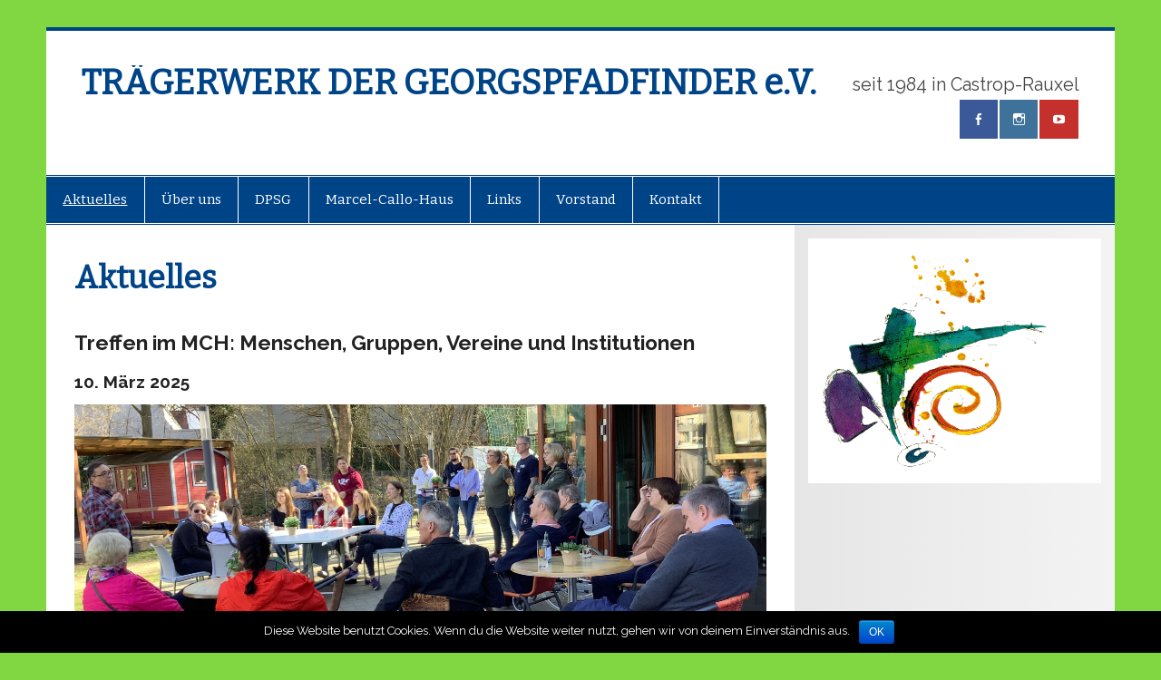

--- FILE ---
content_type: text/html; charset=UTF-8
request_url: https://traegerwerk-der-georgspfadfinder.de/
body_size: 28047
content:
<!DOCTYPE html><!-- HTML 5 -->
<html lang="de-DE">

<head>
<meta charset="UTF-8" />
<meta name="viewport" content="width=device-width, initial-scale=1">
<link rel="profile" href="http://gmpg.org/xfn/11" />
<link rel="pingback" href="https://traegerwerk-der-georgspfadfinder.de/xmlrpc.php" />

<title>TRÄGERWERK DER GEORGSPFADFINDER e.V. &#8211; seit 1984 in Castrop-Rauxel</title>
<link rel='dns-prefetch' href='//fonts.googleapis.com' />
<link rel='dns-prefetch' href='//s.w.org' />
<link rel="alternate" type="application/rss+xml" title="TRÄGERWERK DER GEORGSPFADFINDER e.V. &raquo; Feed" href="https://traegerwerk-der-georgspfadfinder.de/feed" />
<link rel="alternate" type="application/rss+xml" title="TRÄGERWERK DER GEORGSPFADFINDER e.V. &raquo; Kommentar-Feed" href="https://traegerwerk-der-georgspfadfinder.de/comments/feed" />
		<script type="text/javascript">
			window._wpemojiSettings = {"baseUrl":"https:\/\/s.w.org\/images\/core\/emoji\/2.4\/72x72\/","ext":".png","svgUrl":"https:\/\/s.w.org\/images\/core\/emoji\/2.4\/svg\/","svgExt":".svg","source":{"concatemoji":"https:\/\/traegerwerk-der-georgspfadfinder.de\/wp-includes\/js\/wp-emoji-release.min.js?ver=4.9.3"}};
			!function(a,b,c){function d(a,b){var c=String.fromCharCode;l.clearRect(0,0,k.width,k.height),l.fillText(c.apply(this,a),0,0);var d=k.toDataURL();l.clearRect(0,0,k.width,k.height),l.fillText(c.apply(this,b),0,0);var e=k.toDataURL();return d===e}function e(a){var b;if(!l||!l.fillText)return!1;switch(l.textBaseline="top",l.font="600 32px Arial",a){case"flag":return!(b=d([55356,56826,55356,56819],[55356,56826,8203,55356,56819]))&&(b=d([55356,57332,56128,56423,56128,56418,56128,56421,56128,56430,56128,56423,56128,56447],[55356,57332,8203,56128,56423,8203,56128,56418,8203,56128,56421,8203,56128,56430,8203,56128,56423,8203,56128,56447]),!b);case"emoji":return b=d([55357,56692,8205,9792,65039],[55357,56692,8203,9792,65039]),!b}return!1}function f(a){var c=b.createElement("script");c.src=a,c.defer=c.type="text/javascript",b.getElementsByTagName("head")[0].appendChild(c)}var g,h,i,j,k=b.createElement("canvas"),l=k.getContext&&k.getContext("2d");for(j=Array("flag","emoji"),c.supports={everything:!0,everythingExceptFlag:!0},i=0;i<j.length;i++)c.supports[j[i]]=e(j[i]),c.supports.everything=c.supports.everything&&c.supports[j[i]],"flag"!==j[i]&&(c.supports.everythingExceptFlag=c.supports.everythingExceptFlag&&c.supports[j[i]]);c.supports.everythingExceptFlag=c.supports.everythingExceptFlag&&!c.supports.flag,c.DOMReady=!1,c.readyCallback=function(){c.DOMReady=!0},c.supports.everything||(h=function(){c.readyCallback()},b.addEventListener?(b.addEventListener("DOMContentLoaded",h,!1),a.addEventListener("load",h,!1)):(a.attachEvent("onload",h),b.attachEvent("onreadystatechange",function(){"complete"===b.readyState&&c.readyCallback()})),g=c.source||{},g.concatemoji?f(g.concatemoji):g.wpemoji&&g.twemoji&&(f(g.twemoji),f(g.wpemoji)))}(window,document,window._wpemojiSettings);
		</script>
		<style type="text/css">
img.wp-smiley,
img.emoji {
	display: inline !important;
	border: none !important;
	box-shadow: none !important;
	height: 1em !important;
	width: 1em !important;
	margin: 0 .07em !important;
	vertical-align: -0.1em !important;
	background: none !important;
	padding: 0 !important;
}
</style>
<link rel='stylesheet' id='fttb-style-css'  href='https://traegerwerk-der-georgspfadfinder.de/wp-content/plugins/float-to-top-button/css/float-to-top-button.min.css?ver=2.3.3' type='text/css' media='all' />
<link rel='stylesheet' id='cookie-notice-front-css'  href='https://traegerwerk-der-georgspfadfinder.de/wp-content/plugins/cookie-notice/css/front.min.css?ver=4.9.3' type='text/css' media='all' />
<link rel='stylesheet' id='smartline-lite-stylesheet-css'  href='https://traegerwerk-der-georgspfadfinder.de/wp-content/themes/smartline-lite/style.css?ver=1.4.4' type='text/css' media='all' />
<link rel='stylesheet' id='genericons-css'  href='https://traegerwerk-der-georgspfadfinder.de/wp-content/themes/smartline-lite/css/genericons/genericons.css?ver=3.4.1' type='text/css' media='all' />
<link rel='stylesheet' id='smartline-lite-default-fonts-css'  href='//fonts.googleapis.com/css?family=Raleway%3A400%2C700%7CBitter&#038;subset=latin%2Clatin-ext' type='text/css' media='all' />
<link rel='stylesheet' id='tablepress-default-css'  href='https://traegerwerk-der-georgspfadfinder.de/wp-content/plugins/tablepress/css/default.min.css?ver=1.9' type='text/css' media='all' />
<script type='text/javascript' src='https://traegerwerk-der-georgspfadfinder.de/wp-includes/js/jquery/jquery.js?ver=1.12.4'></script>
<script type='text/javascript' src='https://traegerwerk-der-georgspfadfinder.de/wp-includes/js/jquery/jquery-migrate.min.js?ver=1.4.1'></script>
<script type='text/javascript'>
/* <![CDATA[ */
var cnArgs = {"ajaxurl":"https:\/\/traegerwerk-der-georgspfadfinder.de\/wp-admin\/admin-ajax.php","hideEffect":"fade","onScroll":"","onScrollOffset":"100","cookieName":"cookie_notice_accepted","cookieValue":"true","cookieTime":"2592000","cookiePath":"\/","cookieDomain":"","redirection":"","cache":"","refuse":"no","revoke_cookies":"0","revoke_cookies_opt":"automatic","secure":"1"};
/* ]]> */
</script>
<script type='text/javascript' src='https://traegerwerk-der-georgspfadfinder.de/wp-content/plugins/cookie-notice/js/front.min.js?ver=1.2.43'></script>
<!--[if lt IE 9]>
<script type='text/javascript' src='https://traegerwerk-der-georgspfadfinder.de/wp-content/themes/smartline-lite/js/html5shiv.min.js?ver=3.7.3'></script>
<![endif]-->
<script type='text/javascript'>
/* <![CDATA[ */
var smartline_menu_title = "Men\u00fc";
/* ]]> */
</script>
<script type='text/javascript' src='https://traegerwerk-der-georgspfadfinder.de/wp-content/themes/smartline-lite/js/navigation.js?ver=20160719'></script>
<link rel='https://api.w.org/' href='https://traegerwerk-der-georgspfadfinder.de/wp-json/' />
<link rel="EditURI" type="application/rsd+xml" title="RSD" href="https://traegerwerk-der-georgspfadfinder.de/xmlrpc.php?rsd" />
<link rel="wlwmanifest" type="application/wlwmanifest+xml" href="https://traegerwerk-der-georgspfadfinder.de/wp-includes/wlwmanifest.xml" /> 
<meta name="generator" content="WordPress 4.9.3" />
<link rel="canonical" href="https://traegerwerk-der-georgspfadfinder.de/" />
<link rel='shortlink' href='https://traegerwerk-der-georgspfadfinder.de/' />
<link rel="alternate" type="application/json+oembed" href="https://traegerwerk-der-georgspfadfinder.de/wp-json/oembed/1.0/embed?url=https%3A%2F%2Ftraegerwerk-der-georgspfadfinder.de%2F" />
<link rel="alternate" type="text/xml+oembed" href="https://traegerwerk-der-georgspfadfinder.de/wp-json/oembed/1.0/embed?url=https%3A%2F%2Ftraegerwerk-der-georgspfadfinder.de%2F&#038;format=xml" />
<style type="text/css" id="custom-background-css">
body.custom-background { background-color: #81d742; }
</style>
</head>

<body class="home page-template-default page page-id-98 custom-background cookies-not-set">


<div id="wrapper" class="hfeed">

	<div id="header-wrap">

		
		<header id="header" class="clearfix" role="banner">

			<div id="logo" class="clearfix">

								
		<p class="site-title"><a href="https://traegerwerk-der-georgspfadfinder.de/" rel="home">TRÄGERWERK DER GEORGSPFADFINDER e.V.</a></p>

					
			<p class="site-description">seit 1984 in Castrop-Rauxel</p>

		
			</div>

			<div id="header-content" class="clearfix">
				
		<div id="header-social-icons" class="social-icons-wrap clearfix">
			<ul id="social-icons-menu" class="menu"><li id="menu-item-541" class="menu-item menu-item-type-custom menu-item-object-custom menu-item-541"><a href="https://www.facebook.com/mchcastrop/?locale=de_DE"><span class="screen-reader-text">Facebook</span></a></li>
<li id="menu-item-543" class="menu-item menu-item-type-custom menu-item-object-custom menu-item-543"><a href="https://www.instagram.com/marcelcallohaus/?hl=de"><span class="screen-reader-text">Instagram</span></a></li>
<li id="menu-item-544" class="menu-item menu-item-type-custom menu-item-object-custom menu-item-544"><a href="https://www.youtube.com/channel/UCtmQ5QY9NgE4Akc6ecdrKVg"><span class="screen-reader-text">YouTube</span></a></li>
</ul>		</div>

			</div>

		</header>

	</div>

	<div id="navi-wrap">

		<nav id="mainnav" class="clearfix" role="navigation">
			<ul id="mainnav-menu" class="main-navigation-menu"><li id="menu-item-100" class="menu-item menu-item-type-post_type menu-item-object-page menu-item-home current-menu-item page_item page-item-98 current_page_item menu-item-100"><a href="https://traegerwerk-der-georgspfadfinder.de/">Aktuelles</a></li>
<li id="menu-item-50" class="menu-item menu-item-type-post_type menu-item-object-page menu-item-50"><a href="https://traegerwerk-der-georgspfadfinder.de/ueber-uns">Über uns</a></li>
<li id="menu-item-47" class="menu-item menu-item-type-post_type menu-item-object-page menu-item-47"><a href="https://traegerwerk-der-georgspfadfinder.de/deutsche-pfadfinderschaft-st-georg">DPSG</a></li>
<li id="menu-item-550" class="menu-item menu-item-type-post_type menu-item-object-page menu-item-has-children menu-item-550"><a href="https://traegerwerk-der-georgspfadfinder.de/marcel-callo-haus">Marcel-Callo-Haus</a>
<ul class="sub-menu">
	<li id="menu-item-49" class="menu-item menu-item-type-post_type menu-item-object-page menu-item-49"><a href="https://traegerwerk-der-georgspfadfinder.de/ueber-das-marcel-callo-haus">Marcel-Callo-Haus</a></li>
	<li id="menu-item-545" class="menu-item menu-item-type-custom menu-item-object-custom menu-item-545"><a href="https://mch-castrop.de/">Webseite: MCH &#8222;Aktuell&#8220;</a></li>
</ul>
</li>
<li id="menu-item-45" class="menu-item menu-item-type-post_type menu-item-object-page menu-item-45"><a href="https://traegerwerk-der-georgspfadfinder.de/links">Links</a></li>
<li id="menu-item-48" class="menu-item menu-item-type-post_type menu-item-object-page menu-item-48"><a href="https://traegerwerk-der-georgspfadfinder.de/vorstand">Vorstand</a></li>
<li id="menu-item-516" class="menu-item menu-item-type-post_type menu-item-object-page menu-item-has-children menu-item-516"><a href="https://traegerwerk-der-georgspfadfinder.de/kontakt-3">Kontakt</a>
<ul class="sub-menu">
	<li id="menu-item-75" class="menu-item menu-item-type-post_type menu-item-object-page menu-item-75"><a href="https://traegerwerk-der-georgspfadfinder.de/kontakt">Kontakt</a></li>
	<li id="menu-item-263" class="menu-item menu-item-type-post_type menu-item-object-page menu-item-263"><a href="https://traegerwerk-der-georgspfadfinder.de/impressum">Impressum</a></li>
	<li id="menu-item-262" class="menu-item menu-item-type-post_type menu-item-object-page menu-item-262"><a href="https://traegerwerk-der-georgspfadfinder.de/datenschutzerklaerung-2">Datenschutzerklärung</a></li>
</ul>
</li>
</ul>		</nav>

	</div>

	
	<div id="wrap" class="clearfix">
		
		<section id="content" class="primary" role="main">
		
					
		
	<div id="post-98" class="post-98 page type-page status-publish hentry">
				
		<h1 class="page-title">Aktuelles</h1>
		<div class="entry clearfix">
			<h3><strong>Treffen im MCH: Menschen, Gruppen, Vereine und Institutionen</strong></h3>
<h4><strong>10. März 2025</strong></h4>
<div id="attachment_552" style="max-width: 3010px" class="wp-caption alignnone"><img class="wp-image-552 size-full" src="https://traegerwerk-der-georgspfadfinder.de/wp-content/uploads/2025/03/Treffen-im-MCH-Menschen-Gruppen-Vereine-und-Institutionen-01.jpg" alt="" width="3000" height="1738" srcset="https://traegerwerk-der-georgspfadfinder.de/wp-content/uploads/2025/03/Treffen-im-MCH-Menschen-Gruppen-Vereine-und-Institutionen-01.jpg 3000w, https://traegerwerk-der-georgspfadfinder.de/wp-content/uploads/2025/03/Treffen-im-MCH-Menschen-Gruppen-Vereine-und-Institutionen-01-300x174.jpg 300w, https://traegerwerk-der-georgspfadfinder.de/wp-content/uploads/2025/03/Treffen-im-MCH-Menschen-Gruppen-Vereine-und-Institutionen-01-768x445.jpg 768w, https://traegerwerk-der-georgspfadfinder.de/wp-content/uploads/2025/03/Treffen-im-MCH-Menschen-Gruppen-Vereine-und-Institutionen-01-1024x593.jpg 1024w" sizes="(max-width: 3000px) 100vw, 3000px" /><p class="wp-caption-text">Ralf Ehrnstraßer (vorne links, stehend), Geschäftsführer des &#8222;Trägerwerk der Georgspfadfinder e.V.&#8220; begrüßt alle Anwesenden auf der Terrasse des &#8222;Marcel-Callo-Haus&#8220;.</p></div>
<p>Das Marcel-Callo-Haus ist ein Ort, an dem sich seit vielen Jahren Kinder, Jugendliche und Erwachsene treffen. Schon im Altbau des MCH fanden verschiedene Angebote unterschiedlicher Gruppen statt. Auch der Neubau ist ein Treffpunkt, der gerne zum Wohle der Kinder- und Jugendarbeit genutzt wird.</p>
<p>Am vergangenen Samstag (8. März) kamen die Menschen zusammen, die sich hauptberuflich oder ehrenamtlich in der Kinder- und Jugendarbeit in den Räumen des &#8222;Marcel-Callo-Haus&#8220; engagieren.</p>
<p>Dabei waren die Mitarbeiter*innen des MCH, die Mitglieder des &#8222;Trägerwerk der Georgspfadfinder e.V.&#8220;, die Leitungsrunde der Pfadfinder*innen der Deutschen Pfadfinderschaft St. Georg (DPSG), Stamm St. Lambertus Castrop und Mitglieder der Kirchengemeinde St. Lambertus.</p>
<p>Ralf Ehrnstraßer, Geschäftsführer des &#8222;Trägerwerk der Georgspfadfinder e.V.&#8220; begrüßte die Anwesenden und berichtete über die gemeinsame Arbeit der verschiedenen Gruppen, Vereine und Institutionen im &#8222;neuen&#8220; MCH.</p>
<p>Anschließend konnten sich alle in gemütlicher Runde bei leckeren Speisen und Getränken austauschen und auch kennenlernen. Dank der angenehmen Temperaturen fand die Veranstaltung auf der Terrasse des &#8222;Marcel-Callo-Haus&#8220; statt.</p>
<div id="attachment_554" style="max-width: 2510px" class="wp-caption alignnone"><img class="wp-image-554 size-full" src="https://traegerwerk-der-georgspfadfinder.de/wp-content/uploads/2025/03/Treffen-im-MCH-Menschen-Gruppen-Vereine-und-Institutionen-03.jpg" alt="" width="2500" height="2135" srcset="https://traegerwerk-der-georgspfadfinder.de/wp-content/uploads/2025/03/Treffen-im-MCH-Menschen-Gruppen-Vereine-und-Institutionen-03.jpg 2500w, https://traegerwerk-der-georgspfadfinder.de/wp-content/uploads/2025/03/Treffen-im-MCH-Menschen-Gruppen-Vereine-und-Institutionen-03-300x256.jpg 300w, https://traegerwerk-der-georgspfadfinder.de/wp-content/uploads/2025/03/Treffen-im-MCH-Menschen-Gruppen-Vereine-und-Institutionen-03-768x656.jpg 768w, https://traegerwerk-der-georgspfadfinder.de/wp-content/uploads/2025/03/Treffen-im-MCH-Menschen-Gruppen-Vereine-und-Institutionen-03-1024x874.jpg 1024w" sizes="(max-width: 2500px) 100vw, 2500px" /><p class="wp-caption-text">Verwurzelt sind viele Menschen mit dem Marcel-Callo-Haus.</p></div>
<div id="attachment_553" style="max-width: 2011px" class="wp-caption alignnone"><img class="wp-image-553 size-full" src="https://traegerwerk-der-georgspfadfinder.de/wp-content/uploads/2025/03/Treffen-im-MCH-Menschen-Gruppen-Vereine-und-Institutionen-02.jpg" alt="" width="2001" height="1831" srcset="https://traegerwerk-der-georgspfadfinder.de/wp-content/uploads/2025/03/Treffen-im-MCH-Menschen-Gruppen-Vereine-und-Institutionen-02.jpg 2001w, https://traegerwerk-der-georgspfadfinder.de/wp-content/uploads/2025/03/Treffen-im-MCH-Menschen-Gruppen-Vereine-und-Institutionen-02-300x275.jpg 300w, https://traegerwerk-der-georgspfadfinder.de/wp-content/uploads/2025/03/Treffen-im-MCH-Menschen-Gruppen-Vereine-und-Institutionen-02-768x703.jpg 768w, https://traegerwerk-der-georgspfadfinder.de/wp-content/uploads/2025/03/Treffen-im-MCH-Menschen-Gruppen-Vereine-und-Institutionen-02-1024x937.jpg 1024w" sizes="(max-width: 2001px) 100vw, 2001px" /><p class="wp-caption-text">Der Eingangsbereich des &#8222;Marcel-Callo-Haus&#8220; bei blauem Himmel.<span style="font-size: 0.95em;">    </span></p></div>
<h3></h3>
<h3><strong>Mitgliederversammlung: Ralf Ehrnstraßer neuer Geschäftsführer </strong></h3>
<h4><strong>14. Dezember 2023</strong></h4>
<div id="attachment_527" style="max-width: 1034px" class="wp-caption alignnone"><img class="wp-image-527 size-full" src="https://traegerwerk-der-georgspfadfinder.de/wp-content/uploads/2023/12/IMG_1426.jpg" alt="" width="1024" height="768" srcset="https://traegerwerk-der-georgspfadfinder.de/wp-content/uploads/2023/12/IMG_1426.jpg 1024w, https://traegerwerk-der-georgspfadfinder.de/wp-content/uploads/2023/12/IMG_1426-300x225.jpg 300w, https://traegerwerk-der-georgspfadfinder.de/wp-content/uploads/2023/12/IMG_1426-768x576.jpg 768w" sizes="(max-width: 1024px) 100vw, 1024px" /><p class="wp-caption-text"><strong>1. Vorsitzender Stephan Vielhaber (links) und 2. Vorsitzende Ulla Kopshoff begrüßen den neuen Geschäftsführer Ralf Ehrnstraßer (Mitte). </strong></p></div>
<p>Am Dienstagabend (12. Dezember) fand die Mitgliederversammlung des &#8222;Trägerwerk der Georgspfadfinder e.V.&#8220; im Marcel-Callo-Haus statt. Ralf Ehrnstraßer wurde an diesem Abend einstimmig von den Mitgliedern zum neuen Geschäftsführer gewählt.</p>
<p>Als Leiter des &#8222;Marcel-Callo-Haus&#8220; kann Ralf Ehrnstraßer nun seine Expertise aus der pädagogischen Arbeit mit Kindern und Jugendlichen für die Arbeit im Trägerwerk nutzen. Neben der Weiterentwicklung der pädagogischen Arbeit im Bereich der Kinder- und Jugendhilfe im Marcel-Callo-Haus stehen auch noch weitere Aufgaben in der Vereinsarbeit als Geschäftsführer an.</p>
<p>Stephan Vielhaber (1. Vorsitzender) und Ulla Kopshoff (2. Vorsitzende) sind mit der Wahl sehr zufrieden und finden, dass das Amt des Geschäftsführers mit Ralf Ehrnstraßer ideal besetzt ist.</p>
<p>An dieser Stelle möchten wir uns auch bei Rita Zurmühlen bedanken, die ihre Arbeit beendete und das Trägerwerk seit vielen Jahren als Mitglied unterstützt und vorangetrieben hat.</p>
<p>Mit Nicola Kopshoff begrüßen wir ein neues Mitglied im Trägerverein. Wir freuen uns über die kommende Unterstützung!</p>
<p>Claudia Wieser, Leiterin des &#8222;Marcel-Callo-Haus&#8220; und Ralf Ehrnstraßer berichteten ausführlich über die Arbeit in unserer Kinder- und Jugendfreizeitstätte.</p>
<p>&nbsp;</p>
<h3><strong>Trauer um Geschäftsführer Meinolf Kopshoff</strong></h3>
<h4><strong>14. August 2023</strong></h4>
<div id="attachment_524" style="max-width: 994px" class="wp-caption alignnone"><img class="wp-image-524 size-full" src="https://traegerwerk-der-georgspfadfinder.de/wp-content/uploads/2023/08/630_0900_3115278_220828Einweihung_Callo_Haus3-984x656.jpg" alt="" width="984" height="656" srcset="https://traegerwerk-der-georgspfadfinder.de/wp-content/uploads/2023/08/630_0900_3115278_220828Einweihung_Callo_Haus3-984x656.jpg 984w, https://traegerwerk-der-georgspfadfinder.de/wp-content/uploads/2023/08/630_0900_3115278_220828Einweihung_Callo_Haus3-984x656-300x200.jpg 300w, https://traegerwerk-der-georgspfadfinder.de/wp-content/uploads/2023/08/630_0900_3115278_220828Einweihung_Callo_Haus3-984x656-768x512.jpg 768w" sizes="(max-width: 984px) 100vw, 984px" /><p class="wp-caption-text">Bildquelle: Matthias Langrock / Ruhrnachrichten Castrop</p></div>
<p>Das Trägerwerk der Georgspfadfinder e.V. trauert um seinen langjährigen Geschäftsführer Meinolf Kopshoff, der nach schwerer Krankheit im Alter von 76 Jahren am 9. August 2023 verstorben ist.</p>
<p>Meinolf Kopshoff war ein prägender Mensch in der Entwicklung des &#8222;Trägerwerk der Georgspfadfinder e.V &#8220; und der dazugehörigen Kinder- und Jugendfreizeitstätte „Marcel-Callo-Haus“, die aus dem ursprünglichen „Arbeitslosenzentrum der Georgspadfinder“ hervorging.</p>
<p>Im Jahr 1984 war er an der Gründung des &#8222;Trägerwerk der Georgspfadfinder e.V.&#8220; federführend  beteiligt, um mit diesem Rechtsträger zukunftsweisende Projekte zu initiieren.</p>
<p>Eines davon war die Renovierung der alten Nachkriegsflachbauten der Gemeinde St. Lambertus und deren programmatische Umgestaltung zum &#8222;Arbeitslosenzentrum der Georgspfadfinder&#8220; an der Widumer Straße 19 ab dem Jahr 1986, an der er konzeptionell und praktisch mitwirkte.</p>
<p>Aus der Pfadfinderarbeit kommend war es ihm besonders wichtig, junge langzeitarbeitslose Menschen in Kooperation mit dem damaligen Arbeitsamt Castrop-Rauxel mit Hilfe der sogenannten „Kombimaßnahmen Arbeiten und Lernen“ und in der Folge den damaligen „Arbeitsbeschaffungsmaßnahmen“ (ABM) in die Arbeit mit einzubeziehen, um  ihnen eine berufliche Lebensperspektive zu geben.</p>
<p>Meinolf Kopshoff war leidenschaftlicher Pfadfinder und jahrzehntelang Mitglied im DPSG-Stamm St. Lambertus Castrop. Die Arbeit des &#8222;Trägerwerk der Georgspfadfinder e.V.&#8220; und dessen Gründung war und ist eng mit der verbandlichen Kinder- und Jugendarbeit und deren gesellschaftsorientiertem Anspruch verschnitten.</p>
<p>Auch deshalb war Meinolf Kopshoff an der Umbenennung des &#8222;Arbeitslosenzentrum der Georgspfadfinder&#8220; im Jahr 1992 in &#8222;Marcel-Callo-Haus&#8220; beteiligt. Marcel Callo war ein französischer Pfadfinder, der 1945 im Konzentrationslager Mauthausen zu Tode kam.</p>
<p>Um einen Treffpunkt für alle Generationen zu schaffen, entstand ein Projekt, für das sich Meinolf Kopshoff besonders stark machte und unendlich viel Zeit dafür investierte. Zusammen mit den Mitgliedern des Kirchenvorstandes der Gemeinde St. Lambertus entwickelte er Pläne für das &#8222;Widumer-Tor-Projekt&#8220;.</p>
<p>Nach vielen Jahren konzeptioneller Arbeit und Planung der Gebäude entstand durch die ehrenamtliche Arbeit von Meinolf Kopshoff im Verbund mit weiteren engagierten Mitstreiter*innen aus dem Kirchenvorstand, dem Pfarrgemeinderat und der Pfadfinderschaft,  namentlich Rainer Zurmühlen, Heinrich Unger, als „Back Up“ Ulla Kopshoff sowie im Besonderen mit Pfarrer Großmann der Neubau des St. Rochus-Kindergartens auf dem Gelände an der Widumer Straße und der Neubau des &#8222;Marcel-Callo-Haus&#8220; an der Schillerstraße.</p>
<p>Auf dem weitläufigen Gelände soll demnächst ein Mehrgenerationenhaus gebaut werden, das ein Treffpunkt für Jung und Alt werden soll. Dann hätte Meinolf Kopshoff auch ein weiteres seiner Lebensziele im Dienste der Menschen erreicht.</p>
<p>In den Ruhr Nachrichten vom 12. August 2023 wird Meinolf Kopshoffs Sohn Florian wie folgt zitiert: &#8222;Mein Vater hat sein Leben lang gebaut (&#8230;), gebaut und Türen geöffnet&#8220;.</p>
<p>Wir werden Meinolf Kopshoff mit seiner Tatkraft und dem Einsatz für das Wohl anderer, aber vor allen Dingen als herzensguten Menschen vermissen. Wir wünschen seiner Familie um Ehefrau Ulla Kopshoff in diesen schweren Zeiten viel Kraft und des wahren Gottes Segen.</p>
<p>Lord Robert Baden-Powell (Gründer der Weltpfadfinderbewegung) sagte: &#8222;Verlasse die Welt ein Stück besser, als du sie vorgefunden hast&#8220;. Diese Worte treffen bei Meinolf Kopshoff zu 100 Prozent zu.</p>
<p><strong>Das Erzbistum Paderborn schreibt seinen Nachruf zum Tod von Meinolf Kopshoff:</strong></p>
<h4><strong>Meinolf Kopshoff verstorben</strong></h4>
<p><strong>Die Katholische Stadtkirche Dortmund trauert um ihren langjährigen Geschäftsführer</strong></p>
<p>Im Alter von 76 Jahren verstarb am Mittwoch (09. August 2023) Meinolf Kopshoff nach schwerer Krankheit. Über 20 Jahre lang war er Geschäftsführer des Katholischen Stadtbüros in Dortmund. In seinen Funktionen begleitete er Planungen, Projekte, Gremien und Veranstaltungen der katholischen Kirche.</p>
<p>Auch nach seinem Ausscheiden aus dem aktiven Dienst hatte er zahlreiche weitere Tätigkeiten übernommen. Dazu gehörten die Geschäftsführung des Katholischen Bildungswerkes Dortmund e.V., die Mitarbeit in der Grabeskirche Liebfrauen und bis 2016 die Koordination für die katholische Seite der Ökumenischen Notfallseelsorge deren Mitbegründer er war. Bis zuletzt war er in vielfältigen Funktionen in seiner Heimatgemeinde St. Lambertus in Castrop-Rauxel aktiv.</p>
<p>„Wir verlieren mit Meinolf Kopshoff einen tiefgläubigen und engagierten Mitarbeiter. Unsere Gedanken sind in dieser schweren Zeit bei seiner Familie“, reagierte Propst Andreas Coersmeier auf die Todesnachricht.</p>
<p>Als junger Mensch erlernte Meinolf Kopshoff zunächst den Beruf des Starkstromelektrikers und begann nach seiner Bundeswehrzeit ein Studium an der Katholischen Fachhochschule in Paderborn. Er wurde Referent im Erzbischöflichen Jugendamt, Jugendreferent im Dortmunder Westen und später in Castrop-Rauxel. Von 1992 bis zu seinem Ruhestand 2012 leitete er das Katholische Stadtbüro in Dortmund.</p>
<p>In seiner Heimatgemeinde St. Lambertus in Castrop-Rauxel setzte er sich für den Aufbau eines Mehr-Generationen-Zentrums ein. Er war Geschäftsführer der Kinder- und Jugendfreizeitstätte Marcel-Callo-Haus in Castrop-Rauxel sowie des Trägerwerks der Georgspfadfinder e.V. Außerdem war er Vorsitzender des Gesamt-Pfarrgemeinderates im Pastoralverbund Castrop-Rauxel-Süd und Mitglied im Kirchenvorstand. Bis zur Fertigstellung im August 2022 begleitete er maßgeblich den Neubau des Marcel-Callo-Hauses an der Ecke Widumer Straße/Schillerstraße in Castrop-Rauxel. (Quelle: <a href="https://www.erzbistum-paderborn.de/news/meinolf-kopshoff-verstorben/">Meinolf Kopshoff verstorben (erzbistum-paderborn.de)</a></p>
<p><strong>Die Ruhrnachrichten berichten am 12. August 2023:</strong></p>
<p>(zum Vergrößern des Artikels auf das Bild klicken)  <a href="https://traegerwerk-der-georgspfadfinder.de/wp-content/uploads/2023/08/Webaufnahme_15-8-2023_13231_www.ruhrnachrichten.de-v.jpeg"><br />
<img class="alignleft wp-image-523 size-full" src="https://traegerwerk-der-georgspfadfinder.de/wp-content/uploads/2023/08/Webaufnahme_15-8-2023_13231_www.ruhrnachrichten.de-v.jpeg" alt="" width="1234" height="4827" srcset="https://traegerwerk-der-georgspfadfinder.de/wp-content/uploads/2023/08/Webaufnahme_15-8-2023_13231_www.ruhrnachrichten.de-v.jpeg 1234w, https://traegerwerk-der-georgspfadfinder.de/wp-content/uploads/2023/08/Webaufnahme_15-8-2023_13231_www.ruhrnachrichten.de-v-77x300.jpeg 77w, https://traegerwerk-der-georgspfadfinder.de/wp-content/uploads/2023/08/Webaufnahme_15-8-2023_13231_www.ruhrnachrichten.de-v-768x3004.jpeg 768w, https://traegerwerk-der-georgspfadfinder.de/wp-content/uploads/2023/08/Webaufnahme_15-8-2023_13231_www.ruhrnachrichten.de-v-262x1024.jpeg 262w" sizes="(max-width: 1234px) 100vw, 1234px" /></a></p>
<h3></h3>
<h3></h3>
<h3></h3>
<h3><strong> </strong></h3>
<h3><strong>Altbau des MCH abgerissen </strong></h3>
<h4><strong>21. März 2023 </strong></h4>
<div id="attachment_496" style="max-width: 1010px" class="wp-caption alignnone"><img class="wp-image-496 size-full" src="https://traegerwerk-der-georgspfadfinder.de/wp-content/uploads/2023/03/IMG_0087.jpg" alt="" width="1000" height="750" srcset="https://traegerwerk-der-georgspfadfinder.de/wp-content/uploads/2023/03/IMG_0087.jpg 1000w, https://traegerwerk-der-georgspfadfinder.de/wp-content/uploads/2023/03/IMG_0087-300x225.jpg 300w, https://traegerwerk-der-georgspfadfinder.de/wp-content/uploads/2023/03/IMG_0087-768x576.jpg 768w" sizes="(max-width: 1000px) 100vw, 1000px" /><p class="wp-caption-text">Nur noch die Küche und die Garage des Altbaus des „Marcel-Callo-Haus“ sind zu sehen.</p></div>
<p>Der Altbau des Marcel-Callo-Haus wurde jetzt abgerissen. Zu sehen ist nur noch ein kleiner Teil des alten Gebäudes an der Widumer Straße. Die Baufirma ist mit ihren Geräten noch vor Ort, um den Rest des Gebäudes abzutragen.</p>
<p>Der Altbau, in dem das Marcel-Callo-Haus viele Jahrzehnte untergebracht war, hatte für etliche Menschen eine Art Kultstatus. Gebaut wurde das Haus nach dem 2. Weltkrieg.</p>
<p>Im Jahr 1986 begann das Trägerwerk der Georgspfadfinder e.V. mit der Renovierung der Räume. Im Zuge dessen wurde das Arbeitslosenzentrum der Georgspfadfinder, dem Vorläufer des Marcel-Callo-Haus, gegründet.</p>
<p>Durch Arbeitsbeschaffungsmaßnahmen (in Kooperation mit dem Arbeitsamt Castrop-Rauxel) konnten die Räume erfolgreich renoviert werden. Ziel dabei war es, Menschen Arbeit zu geben und die Räumlichkeiten in Eigenarbeit wieder nutzbar zu machen.</p>
<p>Später gab es dann noch das „Cafe im Arbeitslosenzentrum“ als offener Treff und als Anlaufpunkt für Beratungsmöglichkeiten für junge Arbeitslose. Auch eine hauseigene Holzwerkstatt, in der sich schwerbehinderte Langzeitarbeitslose unter Anleitung eines Schreinermeisters weiterqualifizieren konnten, gehörte von 1990 bis 2005 zum Arbeitslosenzentrum und später zum Marcel-Callo-Haus.</p>
<p>Am 23.05.1992 wurde das Arbeitslosenzentrum in Marcel-Callo-Haus umbenannt und ist heute eine anerkannte und bekannte Kinder- und Jugendfreizeitstätte.</p>
<p>Der Neubau, in dem das Marcel-Callo-Haus seit September 2022 beheimatet ist, befindet sich auf dem weitläufigen Gelände an der Schillerstraße / Ecke Widumer Straße.</p>
<p>Die Anschrift lautet: Marcel-Callo-Haus, Schillerstraße 3a, 44575 Castrop-Rauxel.</p>
<p><a href="https://mch-castrop.de/altbau-des-mch-abgerissen" target="_blank" rel="noopener"><strong>Alle Bilder mit Texten dazu gibt es hier im Internetauftritt des &#8222;Marcel-Callo-Haus&#8220;. </strong></a></p>
<p>&nbsp;</p>
<h3><strong>Friedenslichtaktion der DPSG im Garten des MCH</strong></h3>
<h4><strong>8. Dezember 2022</strong></h4>
<p><img class="alignnone size-full wp-image-493" src="https://traegerwerk-der-georgspfadfinder.de/wp-content/uploads/2022/12/Screenshot_20221208-144745_Drive.jpg" alt="" width="1000" height="750" srcset="https://traegerwerk-der-georgspfadfinder.de/wp-content/uploads/2022/12/Screenshot_20221208-144745_Drive.jpg 1000w, https://traegerwerk-der-georgspfadfinder.de/wp-content/uploads/2022/12/Screenshot_20221208-144745_Drive-300x225.jpg 300w, https://traegerwerk-der-georgspfadfinder.de/wp-content/uploads/2022/12/Screenshot_20221208-144745_Drive-768x576.jpg 768w" sizes="(max-width: 1000px) 100vw, 1000px" /></p>
<p>Die Deutsche Pfadfinderschaft Sankt Georg (DPSG) Stamm St. Lambertus verteilt auch in diesem Jahr wieder das Friedenslicht. Die Friedenslichtaktion wird deutschlandweit von vielen Pfadfinderinnen und Pfadfindern durchgeführt und ist ein wichtiger Beitrag für den Frieden, gerade in der heutigen Zeit!</p>
<p>Das Friendenslicht wird in Bethlehem entzündet und von dort in die österreichische Hauptstadt Wien gebracht. Aus Wien holen es dann Pfadfinderinnen und Pfadfinder nach Deutschland.</p>
<p>Auch der DPSG-Stamm St. Lambertus aus Castrop ist mit dabei und verteilt das Friedenslicht. Alle Menschen sind dazu eingeladen, das Friedenslicht am 3. Advent (11. Dezember) im Garten des „Marcel-Callo-Haus“ abzuholen, denn „Frieden beginnt mit dir“!</p>
<p>Das Friedenslicht kann mit einer eigenen Laterne abgeholt und mit nach Hause genommen werden.</p>
<p>Die Pfadfinderinnen und Pfadfinder sind am Sonntag von 17 Uhr bis 19 Uhr im Garten des MCH, um das Friedenslicht zu verteilen.</p>
<p>Die Friedenslichtaktion findet in Deutschland seit 1994 statt.</p>
<p><a href="https://traegerwerk-der-georgspfadfinder.de/wp-content/uploads/2022/12/Friedenslicht-Plakat-2022.pdf" target="_blank" rel="noopener">Den Einladungsflyer mit weiteren Informationen des DPSG-Stammes St. Lambertus gibt es hier.</a></p>
<p><a href="https://www.friedenslicht.de/" target="_blank" rel="noopener"><strong>Zum Internetauftritt „Friedenslicht“ geht es hier. </strong></a></p>
<p>&nbsp;</p>
<h3><strong>Viele Gäste beim „Tag der Offenen Tür“ </strong></h3>
<h4><strong>30. September 2022</strong></h4>
<div id="attachment_489" style="max-width: 1010px" class="wp-caption alignnone"><img class="wp-image-489 size-full" src="https://traegerwerk-der-georgspfadfinder.de/wp-content/uploads/2022/10/20220930_162736.jpg" alt="" width="1000" height="563" srcset="https://traegerwerk-der-georgspfadfinder.de/wp-content/uploads/2022/10/20220930_162736.jpg 1000w, https://traegerwerk-der-georgspfadfinder.de/wp-content/uploads/2022/10/20220930_162736-300x169.jpg 300w, https://traegerwerk-der-georgspfadfinder.de/wp-content/uploads/2022/10/20220930_162736-768x432.jpg 768w" sizes="(max-width: 1000px) 100vw, 1000px" /><p class="wp-caption-text"><strong>MCH-Leiter Ralf Ehrnstraßer (links) freut sich über den erfolgreichen „Tag der Offenen Tür“ im neuen Marcel-Callo-Haus.</strong></p></div>
<p>Ein Hauch von Generationenhaus, so der langjährige Arbeitstitel des Bildungscampus, erstrahlte am Freitagnachmittag bei bestem Herbstwetter am „Bildungscampus Widumer-Tor“.</p>
<p>Denn Jung und Alt versammelten sich zum „Tag der Offenen Tür“ des neuen „Marcel-Callo-Haus“. Von 14 Uhr bis 17 Uhr kamen viele Gäste in Haus und Garten. Für die Mitarbeiterinnen und Mitarbeiter des MCH war es ein besonderer Tag. In den letzten Wochen und Monaten war sehr viel zu tun für das Team um Leiterin Claudia Wieser und Leiter Ralf Ehrnstraßer. Neben dem normalen Betrieb mussten die neuen Räume eingerichtet werden. Dies funktionierte sehr gut, mit Fleiß und Elan.</p>
<p>In dieser Woche war es dann auch für die Mädchen und Jungen, die das MCH besuchen, so weit. Sie konnten zum ersten Mal dort essen und ihre Hausaufgaben machen.</p>
<p>Pünktlich zum „Tag der Offenen Tür“ wurde auch der Außenbereich mit Terrasse und Rollrasen fertig. Letzterer durfte aber noch nicht betreten werden. Darauf achteten besonders die Kleinen!</p>
<p>Für die Gäste gab es neben der Besichtigungsmöglichkeit auch leckeres Essen wie Bratwurst, Wraps und Kuchen.</p>
<p>Ein besonderes Merkmal des „Marcel-Callo-Haus“ ist die Erlebnispädagogik. Für die Kinder gab es die Möglichkeit zu klettern und sich auf der Slackline auszuprobieren. Außerdem konnten die Mädchen und Jungen ein Bastelangebot nutzen.</p>
<p>Der Außenbereich ist nach dem Abbau der Baugerüste und Absperrungen viel großzügiger als gedacht. Sogar ein selbstaufgebauter neuer Zirkuswagen ist dort zu finden, der demnächst noch mit einer Außenbühne zum Theaterspielen versehen wird.</p>
<p>Jetzt kann es also richtig losgehen im neuen MCH!</p>
<p><a href="https://mch-castrop.de/viele-gaeste-beim-tag-der-offenen-tuer" target="_blank" rel="noopener"><strong>Alle Bilder gibt es hier.</strong></a></p>
<p>&nbsp;</p>
<h3><strong>Eröffnung des neuen „Marcel-Callo-Haus“ am 28. August 2022</strong></h3>
<h4><strong>24. August 2022</strong></h4>
<div id="attachment_409" style="max-width: 1010px" class="wp-caption alignnone"><img class="wp-image-409 size-full" src="https://traegerwerk-der-georgspfadfinder.de/wp-content/uploads/2021/04/IMG-20210326-WA0023.jpg" alt="" width="1000" height="750" srcset="https://traegerwerk-der-georgspfadfinder.de/wp-content/uploads/2021/04/IMG-20210326-WA0023.jpg 1000w, https://traegerwerk-der-georgspfadfinder.de/wp-content/uploads/2021/04/IMG-20210326-WA0023-300x225.jpg 300w, https://traegerwerk-der-georgspfadfinder.de/wp-content/uploads/2021/04/IMG-20210326-WA0023-768x576.jpg 768w" sizes="(max-width: 1000px) 100vw, 1000px" /><p class="wp-caption-text"><strong>Auf diesem Bild befindet sich der Neubau des MCH noch im Bau. Jetzt ist es endlich fertig! Am 28. August findet die Einweihung statt.</strong></p></div>
<p>Endlich ist es soweit! Der Bau des neuen „Marcel-Callo-Haus“ ist abgeschlossen und bezugsfertig. Seit den Sommerferien wurde das neue Gebäude vom Team des MCH eingerichtet. Der Neueinzug muss natürlich gefeiert werden! Am kommenden Sonntag (28. August) wird der Neubau, in dem sich das MCH und das Familien- und Bildungsbüro der Stadt Castrop-Rauxel befinden, eingeweiht.</p>
<p>Los geht es um 11.30 Uhr mit der Hl. Messe auf dem Gelände des St. Rochus Kindergartens (Einlass ist bereits ab 11 Uhr über den Eingang des St. Rochus Kindergartens an der Widumer Straße).</p>
<p>Von 13 Uhr bis ca. 13.30 Uhr geht es weiter mit den Grußworten der Gemeinde St. Lambertus und der Stadt Castrop-Rauxel.</p>
<p>Auch für einen kleinen Imbiss und Getränke ist ab 13.30 Uhr gesorgt.</p>
<p>Ab 14.30 Uhr können die neuen Räumlichkeiten besichtigt werden.</p>
<p>Mit dem Neubau des MCH ist der zweite von drei Bauabschnitten des „Bildungscampus Widumer-Tor“ fertig. Im Jahr 2016 wurde bereits der Kindergarten St. Rochus fertiggestellt. Nun soll noch der dritte Bauabschnitt folgen, in dem das Zentralbüro des Pastoralverbundes, Räume für eigene Bildungsangebote, ein Saal für 200 Personen, Räume für weitere Begegnungsmöglichkeiten und die Wohnung des leitenden Pfarrers untergebracht werden sollen.</p>
<p><strong><a href="https://traegerwerk-der-georgspfadfinder.de/wp-content/uploads/2022/08/Einladungsflyer-MCH.pdf" target="_blank" rel="noopener">Einen Einladungsfleyer mit weiteren Informationen gibt es hier.</a></strong></p>
<p>&nbsp;</p>
<h3><strong>Baubegehung</strong></h3>
<h4><strong>14. März 2022</strong></h4>
<p><img class="alignnone size-full wp-image-474" src="https://traegerwerk-der-georgspfadfinder.de/wp-content/uploads/2022/03/14.jpg" alt="" width="1000" height="563" srcset="https://traegerwerk-der-georgspfadfinder.de/wp-content/uploads/2022/03/14.jpg 1000w, https://traegerwerk-der-georgspfadfinder.de/wp-content/uploads/2022/03/14-300x169.jpg 300w, https://traegerwerk-der-georgspfadfinder.de/wp-content/uploads/2022/03/14-768x432.jpg 768w" sizes="(max-width: 1000px) 100vw, 1000px" /></p>
<p>Am Samstag (12. März) trafen sich die Mitglieder des &#8222;Trägerwerk der Georgspfadfinder e.V.&#8220;, um den Neubau des &#8222;Marcel-Callo-Haus&#8220; zu besichtigen. Zwar ist das neue Gebäude noch nicht so weit, dass es bezogen werden kann, aber einige Baufortschritte gab es anzusehen.</p>
<p>Das Bauleitungsteam setzt sich ehrenamtlich aus Heinrich Unger, Meinolf Kopshoff und Rainer Zurmühlen zusammen. Vielen Dank für die schon so zahlreich geleisteten Arbeitsstunden!</p>
<p><a href="https://traegerwerk-der-georgspfadfinder.de/baubegehung"><strong>Hier gibt es eine Bilderstrecke mit Untertiteln.</strong></a></p>
<p>&nbsp;</p>
<h3><strong>FARBFINDEN &#8211; Von Natur aus Bunt </strong></h3>
<h4><strong>15. Februar 2022</strong></h4>
<p><img class="alignnone size-full wp-image-441" src="https://traegerwerk-der-georgspfadfinder.de/wp-content/uploads/2022/02/dpsg-jahresaktion-2022-logo-1.png" alt="" width="1000" height="615" srcset="https://traegerwerk-der-georgspfadfinder.de/wp-content/uploads/2022/02/dpsg-jahresaktion-2022-logo-1.png 1000w, https://traegerwerk-der-georgspfadfinder.de/wp-content/uploads/2022/02/dpsg-jahresaktion-2022-logo-1-300x185.png 300w, https://traegerwerk-der-georgspfadfinder.de/wp-content/uploads/2022/02/dpsg-jahresaktion-2022-logo-1-768x472.png 768w" sizes="(max-width: 1000px) 100vw, 1000px" /></p>
<h6><strong>Quelle: DPSG</strong></h6>
<p>&#8222;FARBFINDEN &#8211; Von Natur aus Bunt&#8220; heißt die neue Jahresaktion 2022 der Deutschen Pfadfinderschaft St. Georg (DPSG).</p>
<p>In dieser geht es um Gleichberechtigung &#8211; denn alle Menschen sind unterschiedlich. Sie haben z.B. ein unterschiedliches Aussehen, einen unterschiedlichen Glauben und eine unterschiedliche sexuelle Orientierung.</p>
<p>In der DPSG gibt es ca. 80.000 Mitglieder. Sie alle sind unterschiedlich. Und das soll im Verband gelebt werden. Deshalb wurde in den letzten Jahren auf der Bundesversammlung die DPSG-Ordnung diesbezüglich immer weiterentwickelt.</p>
<p>Für die Kinder und Jugendlichen in der DPSG ist es selbstverständlich, in den Gruppenstunden, auf den Fahrten und in den Lagern das Motto &#8222;FARBFINDEN &#8211; Von Natur aus Bunt&#8220; zu leben. Denn Jede und Jeder ist willkommen.</p>
<p>Hier ein Auszug aus der DPSG-Ordnung:</p>
<p>Handlungsfeld Vielfalt</p>
<p>&#8222;Wir Pfadfinder*innen sind alle unterschiedlich. Diese Individualität stellt die Grundlage für die Vielfalt der DPSG und der Welt, in der wir leben dar. [&#8230;] So entsteht eine Kollage von vielen verschiedenen Menschen und Lebenswegen, die das große Gesamtbild der DPSG nach außen hin prägen. Wir nehmen jedes Mitglied in seiner Einzigartigkeit als Bereicherung wahr.&#8220;</p>
<p><a href="http://dpsg.de/de/farbfinden" target="_blank" rel="noopener"><strong>Alles über´s Farbfinden und Spendenmöglichkeiten gibt es hier im Internetauftritt der DPSG. </strong></a></p>
<h3><strong>Unser Neubau von innen</strong></h3>
<h4><strong>21. Juni 2021</strong></h4>
<p><img class="alignnone size-full wp-image-419" src="https://traegerwerk-der-georgspfadfinder.de/wp-content/uploads/2021/06/01.jpg" alt="" width="1000" height="563" srcset="https://traegerwerk-der-georgspfadfinder.de/wp-content/uploads/2021/06/01.jpg 1000w, https://traegerwerk-der-georgspfadfinder.de/wp-content/uploads/2021/06/01-300x169.jpg 300w, https://traegerwerk-der-georgspfadfinder.de/wp-content/uploads/2021/06/01-768x432.jpg 768w" sizes="(max-width: 1000px) 100vw, 1000px" /></p>
<p>Wir hatten am Wochenende die Möglichkeit, unseren Neubau von innen zu besichtigen. Kommt man in das Gebäude herein, wirkt dieses sehr großräumig. Mit 2 Etagen und einer Fläche von 400 Quadratmetern ist der Neubau für die Doppelnutzung MCH und Familienbüro sehr gut geeignet.</p>
<p>Durch eine große Fensterfront in Richtung Außengelände / Kita kommt viel Licht in das Gebäude. Dachfenster unterstützen dies ebenfalls. Durch eine Schiebetür können die Kinder und Jugendlichen später über eine Terrasse das Außengelände betreten. Auch der Eingangsbereich ist durch ein großes Fenster sehr hell. Die Küche und Mehrzweckräume befinden sich im Erdgeschoss. Eine breite Treppe führt in die 2. Etage. Das Obergeschoss kann auch mit einem Aufzug erreicht werden. Dort wird es ein Büro und Mehrzweckräume für die multifunktionale Nutzung geben. Im Innenausbau stehen jetzt noch weitere Arbeiten an.</p>
<p>Für Ende September ist die Einweihung des Gebäudes geplant.</p>
<p>Als 3. Bauabschnitt steht dann noch das Generationenhaus an.</p>
<p><a href="https://traegerwerk-der-georgspfadfinder.de/unser-neubau-von-innen"><strong>Hier gibt es noch weitere Bilder.</strong></a></p>
<p>&nbsp;</p>
<h3><strong>CAS-TV mit Film über das MCH</strong></h3>
<h4><strong>28. Mai 2021</strong></h4>
<p><img class="alignnone size-full wp-image-416" src="https://traegerwerk-der-georgspfadfinder.de/wp-content/uploads/2021/05/Screenshot_2021-05-28-13-58-35.png" alt="" width="714" height="1000" srcset="https://traegerwerk-der-georgspfadfinder.de/wp-content/uploads/2021/05/Screenshot_2021-05-28-13-58-35.png 714w, https://traegerwerk-der-georgspfadfinder.de/wp-content/uploads/2021/05/Screenshot_2021-05-28-13-58-35-214x300.png 214w" sizes="(max-width: 714px) 100vw, 714px" /></p>
<h6><strong>Quelle: CAS-TV / NRWISION</strong></h6>
<p>CAS-TV Bürgerfernsehen e.V. hat einen Film über das Marcel-Callo-Haus gedreht. „Das Team von „CAS-TV“ erzählt die Geschichte des katholischen Missionars, nach dem die Jugendfreizeitstätte in Castrop-Rauxel benannt ist. Claudia Wieser und Ralf Ehrnstraßer leiten das Marcel-Callo-Haus. Die beiden erklären im Interview, welche Aktionen und Angebote es dort für Kinder und Jugendliche gibt.“ (Quelle: CAS-TV / NRWISION)</p>
<p><a href="https://www.nrwision.de/mediathek/cas-tv-marcel-callo-haus-in-castrop-rauxel-im-sinne-von-marcel-callo-210527/" target="_blank" rel="noopener"><strong>Hier kann der Film angesehen werden.</strong></a></p>
<p>&nbsp;</p>
<h3><strong>Neubau in der Endphase</strong></h3>
<h4><strong>2. April 2021</strong></h4>
<p><img class="alignnone size-full wp-image-405" src="https://traegerwerk-der-georgspfadfinder.de/wp-content/uploads/2021/04/IMG-20210326-WA0002.jpg" alt="" width="1000" height="750" srcset="https://traegerwerk-der-georgspfadfinder.de/wp-content/uploads/2021/04/IMG-20210326-WA0002.jpg 1000w, https://traegerwerk-der-georgspfadfinder.de/wp-content/uploads/2021/04/IMG-20210326-WA0002-300x225.jpg 300w, https://traegerwerk-der-georgspfadfinder.de/wp-content/uploads/2021/04/IMG-20210326-WA0002-768x576.jpg 768w" sizes="(max-width: 1000px) 100vw, 1000px" /></p>
<p>Unser Neubau ist bald bezugsbereit. Jetzt wurden die Fenster eingesetzt. Die Außenfassade wird noch mit Klinkersteinen verkleidet. Wenn die letzten Türen eingebaut werden, können schon die ersten Einrichtungsgegenstände in den Neubau gebracht werden. Im Mai soll alles fertig sein.</p>
<p>Der Vorsitzende des „Trägerwerk der Georgspfadfinder e.V.“, dem Träger des Marcel-Callo-Haus, Stephan Vielhaber (rechts) und unser Webmaster Felix Vielhaber sind mit dem Stand des Neubaus sehr zufrieden und freuen sich schon, wenn das Gebäude bezugsbereit ist.</p>
<p><a href="https://traegerwerk-der-georgspfadfinder.de/neubau-in-der-endphase"><strong>Hier gibt es noch weitere Bilder.</strong></a></p>
<p>&nbsp;</p>
<h3><strong>Klimaschutzpreis für das Marcel-Callo-Haus</strong></h3>
<h4><strong>29. Januar 2021</strong></h4>
<p><img class="alignnone size-full wp-image-401" src="https://traegerwerk-der-georgspfadfinder.de/wp-content/uploads/2021/01/Screenshot_2021-01-28-13-09-21.png" alt="" width="724" height="1000" srcset="https://traegerwerk-der-georgspfadfinder.de/wp-content/uploads/2021/01/Screenshot_2021-01-28-13-09-21.png 724w, https://traegerwerk-der-georgspfadfinder.de/wp-content/uploads/2021/01/Screenshot_2021-01-28-13-09-21-217x300.png 217w" sizes="(max-width: 724px) 100vw, 724px" /></p>
<p>Das Marcel-Callo-Haus hat den Klimaschutzpreis 2020 der Stadt Castrop-Rauxel gewonnen. Mit dem Projekt &#8222;Umweltpunkt Castrop-Rauxel&#8220; und der Idee eines &#8222;FAIRTeiler&#8220; konnte der 1. Platz erreicht werden.</p>
<p><a href="https://mch-castrop.de/wir-gewinnen-den-1-platz-beim-klimaschutzpreis-2020-der-stadt-castrop-rauxel" target="_blank" rel="noopener"><strong>Mehr dazu gibt es hier im Internetauftritt des Marcel-Callo-Haus&#8220;.  </strong></a></p>
<p>&nbsp;</p>
<h3><strong>Neue Jahresaktion der DPSG</strong></h3>
<h4><strong>23. Januar 2021 </strong></h4>
<p><img class="alignnone size-full wp-image-398" src="https://traegerwerk-der-georgspfadfinder.de/wp-content/uploads/2021/01/dspg_Jahresaktion2021_Logo_dunkel.png" alt="" width="4371" height="4608" srcset="https://traegerwerk-der-georgspfadfinder.de/wp-content/uploads/2021/01/dspg_Jahresaktion2021_Logo_dunkel.png 4371w, https://traegerwerk-der-georgspfadfinder.de/wp-content/uploads/2021/01/dspg_Jahresaktion2021_Logo_dunkel-285x300.png 285w, https://traegerwerk-der-georgspfadfinder.de/wp-content/uploads/2021/01/dspg_Jahresaktion2021_Logo_dunkel-768x810.png 768w, https://traegerwerk-der-georgspfadfinder.de/wp-content/uploads/2021/01/dspg_Jahresaktion2021_Logo_dunkel-971x1024.png 971w" sizes="(max-width: 4371px) 100vw, 4371px" /></p>
<p>&#8222;Miteinander Mittendrin. Aktiv für die Gesellschaft&#8220; &#8211; so heißt die Jahresaktion der Deutschen Pfadfinderschaft St. Georg (DPSG) 2021.</p>
<p>Ehrenamt spielt in unserer Gesellschaft eine große Rolle und ist enorm wichtig für die Arbeit in der DPSG, aber auch in anderen Verbänden, Vereinen und Organisationen.</p>
<p>Mit vielen tollen Aktionen möchte das Bundesamt der DPSG Kindern und Jugendlichen helfen, mehr über das Ehrenamt zu erfahren.</p>
<p>&#8222;Wo wird überall ehrenamtlich gearbeitet? Wie kann ich mich über das Pfadfinden hinaus engagieren und meinen Teil zum gelingendem Zusammenleben in unserer Gesellschaft beitragen?&#8220;</p>
<p><strong><a href="https://dpsg.de/de/aktionen/jahresaktion/httpsdpsgdeindexphpid1588.html" target="_blank" rel="noopener">Mehr dazu gibt es hier im Internetauftritt der DPSG.</a></strong></p>
<p>&nbsp;</p>
<h3><strong>Frohe Weihnachten</strong></h3>
<h4><strong>23. Dezember 2020</strong></h4>
<p><img class="alignnone size-full wp-image-381" src="https://traegerwerk-der-georgspfadfinder.de/wp-content/uploads/2019/12/20191224_125821.jpg" alt="" width="1000" height="563" srcset="https://traegerwerk-der-georgspfadfinder.de/wp-content/uploads/2019/12/20191224_125821.jpg 1000w, https://traegerwerk-der-georgspfadfinder.de/wp-content/uploads/2019/12/20191224_125821-300x169.jpg 300w, https://traegerwerk-der-georgspfadfinder.de/wp-content/uploads/2019/12/20191224_125821-768x432.jpg 768w" sizes="(max-width: 1000px) 100vw, 1000px" /></p>
<p>Liebe Leserinnen und Leser,</p>
<p>das Trägerwerk der Georgspfadfinder wünscht allen ein fröhliches und besinnliches Weihnachtsfest mit vielen schönen Stunden! Wir bedanken uns bei allen Mitarbeiterinnen und Mitarbeitern für die so wichtige Arbeit mit den Kindern und Jugendlichen in unserem Marcel-Callo-Haus!</p>
<p>&nbsp;</p>
<h3><strong>Kurzbericht zum Projekt „Was tut mir und meinem Körper gut?“</strong></h3>
<h4><strong>18. November 2020</strong></h4>
<div style="width: 636px;" class="wp-video"><!--[if lt IE 9]><script>document.createElement('video');</script><![endif]-->
<video class="wp-video-shortcode" id="video-98-1" width="636" height="360" preload="metadata" controls="controls"><source type="video/mp4" src="https://traegerwerk-der-georgspfadfinder.de/wp-content/uploads/2020/11/mchhalbjahr2019-convert-video-online.com-2.mp4?_=1" /><a href="https://traegerwerk-der-georgspfadfinder.de/wp-content/uploads/2020/11/mchhalbjahr2019-convert-video-online.com-2.mp4">https://traegerwerk-der-georgspfadfinder.de/wp-content/uploads/2020/11/mchhalbjahr2019-convert-video-online.com-2.mp4</a></video></div>
<p>Für unsere Kinder- und Jugendfreizeitstätte Marcel-Callo-Haus (MCH) ist es sehr wichtig, dass sich die Kinder, die das MCH besuchen, körperlich und psychisch wohlfühlen. Daher bietet unser Haus den Kindern ein großes Portfolio an Angeboten in den Bereichen Sport, Bewegung, Ökologie und Ernährung an.</p>
<p><a href="https://traegerwerk-der-georgspfadfinder.de/wp-content/uploads/2020/11/Portfolio-zum-Projekt-_Was-tut-mir-und-meinem-Körper-gut_.pdf" target="_blank" rel="noopener">Mehr zum Projekt &#8222;Was tut mir und meinem Körper gut?&#8220; gibt es hier in einem Kurzbericht. </a></p>
<p>Weitere Eindrücke in Bild und Ton gibt es oben im Video.</p>
<p><a href="https://mch-castrop.de/" target="_blank" rel="noopener">Berichte zu verschiedenen Aktionen gib es hier im Internetauftritt unserer Kinder- und Jugendfreizeitstätte Marcel-Callo-Haus.</a></p>
<p>&nbsp;</p>
<h3><strong>Das Casterix Osterferienprogramm ist da</strong></h3>
<h4><strong>6. März 2020</strong></h4>
<h4><img class="alignnone size-full wp-image-388" src="https://traegerwerk-der-georgspfadfinder.de/wp-content/uploads/2020/03/Unbenannt.png" alt="" width="706" height="1000" srcset="https://traegerwerk-der-georgspfadfinder.de/wp-content/uploads/2020/03/Unbenannt.png 706w, https://traegerwerk-der-georgspfadfinder.de/wp-content/uploads/2020/03/Unbenannt-212x300.png 212w" sizes="(max-width: 706px) 100vw, 706px" /></h4>
<h4><span style="display: inline !important; float: none; background-color: transparent; color: #111111; font-family: 'Raleway',Arial,Tahoma; font-size: 15.2px; font-size-adjust: none; font-stretch: 100%; font-style: normal; font-variant: normal; font-weight: 400; letter-spacing: normal; line-height: 24.32px; orphans: 2; text-align: left; text-decoration: none; text-indent: 0px; text-transform: none; -webkit-text-stroke-width: 0px; white-space: normal; word-spacing: 0px;">Das Casterix Osterferienprogramm ist da! Wie in jedem Jahr ist auch das Marcel-Callo-Haus wieder mit einem tollen Programm dabei. Das Programmheft erhalten Sie im Marcel-Callo-Haus und in allen Jugendzentren.</span></h4>
<p><a href="https://traegerwerk-der-georgspfadfinder.de/wp-content/uploads/2020/03/Casterix-Osterferienprogramm-2020.pdf" target="_blank" rel="noopener">Hier gibt es das Download auch als PDF zum herunterladen.</a></p>
<p>&nbsp;</p>
<h3><strong>Neubau schreitet voran</strong></h3>
<h4><strong>20. Februar 2020</strong></h4>
<p><img class="alignnone size-full wp-image-379" src="https://mch-castrop.de/wp-content/uploads/2017/10/01-1.jpg" sizes="(max-width: 1000px) 100vw, 1000px" alt="" width="1000" height="563" /></p>
<p>Seit November des vergangenen Jahres hat sich schon viel getan auf der Baustelle für das neue Marcel-Callo-Haus. Neben den Ausschachtungsarbeiten an der Widumer Straße / Ecke Lehrerparkplatz Schillerstraße wurde jetzt mit dem Bau des Fundaments begonnen. Die Nutzungsfläche des Gebäudes beträgt 400 Quadratmeter und ist verteilt auf zwei Etagen.</p>
<p><img class="alignnone size-full wp-image-380" src="https://mch-castrop.de/wp-content/uploads/2017/10/02-1.jpg" sizes="(max-width: 1000px) 100vw, 1000px" alt="" width="1000" height="563" /></p>
<p><img class="alignnone size-full wp-image-381" src="https://mch-castrop.de/wp-content/uploads/2017/10/03-1.jpg" sizes="(max-width: 1000px) 100vw, 1000px" alt="" width="1000" height="563" /></p>
<p>&nbsp;</p>
<h3><strong>Frohe Weihnachten</strong></h3>
<h4><strong>24. Dezember 2019</strong></h4>
<p><img class="alignnone size-full wp-image-381" src="https://traegerwerk-der-georgspfadfinder.de/wp-content/uploads/2019/12/20191224_125821.jpg" alt="" width="1000" height="563" srcset="https://traegerwerk-der-georgspfadfinder.de/wp-content/uploads/2019/12/20191224_125821.jpg 1000w, https://traegerwerk-der-georgspfadfinder.de/wp-content/uploads/2019/12/20191224_125821-300x169.jpg 300w, https://traegerwerk-der-georgspfadfinder.de/wp-content/uploads/2019/12/20191224_125821-768x432.jpg 768w" sizes="(max-width: 1000px) 100vw, 1000px" /></p>
<p>Liebe Leserinnen und Leser,</p>
<p>das Trägerwerk der Georgspfadfinder wünscht Ihnen frohe und besinnliche Weihnachtstage und eine schöne Zeit mit Ihren Lieben und Familien! Bleiben Sie gesund und munter und genießen Sie die Zeit zwischen den Jahren!</p>
<p>&nbsp;</p>
<h3><strong>Neubau für das Marcel-Callo-Haus</strong></h3>
<h4><strong>11. November 2019</strong></h4>
<p><img class="alignnone size-full wp-image-359" src="https://mch-castrop.de/wp-content/uploads/2017/10/IMG-20191104-WA0003.jpg" sizes="(max-width: 1000px) 100vw, 1000px" alt="" width="1000" height="750" /></p>
<p>Was lange währt, wird endlich gut! Nach einer intensiven Planungsphase beginnt nun der Neubau des Marcel-Callo-Haus an der Widumer Straße. Dies ist der zweite von insgesamt drei Bauabschnitten für das Widumer-Tor-Projekt, bei dem neben dem bereits erbauten Kindergarten St. Rochus noch das Generationenhaus errichtet werden soll.</p>
<p>Für insgesamt 2,5 Millionen Euro soll das neue Marcel-Callo-Haus auf der Ecke des Lehrerparkplatzes an der Schillerstraße gebaut werden. In dem zweigeschossigen Haus wird neben dem MCH auch das Familienbüro der Stadt Castrop-Rauxel und das Pfarrbüro einziehen. Insgesamt entsteht in beiden Etagen jeweils eine 400 Quadratmeter große Nutzungsfläche.</p>
<p>Durch den Neubau soll auch eine Anbindung an das Adalbert-Stifter-Gymnasium (ASG), das Jugendzentrum BoGis, die Volkshochschule und den Kindergarten St. Rochus entstehen, der sogenannte Bildungscampus.</p>
<p>Nach der Fertigstellung des neuen Gebäudes wird das alte Marcel-Callo-Haus abgerissen. Auf der Fläche soll der neue Außenbereich des Kindergartens entstehen. Auch die Kletteranlage des MCH wird erhalten bleiben.</p>
<p>&nbsp;</p>
<h3><strong>Ironscout 2019</strong></h3>
<h4><strong>20. Oktober 2019</strong></h4>
<p><img class="alignnone size-full wp-image-373" src="https://traegerwerk-der-georgspfadfinder.de/wp-content/uploads/2019/10/Design-ohne-Titel-1-1.png" alt="" width="1000" height="600" srcset="https://traegerwerk-der-georgspfadfinder.de/wp-content/uploads/2019/10/Design-ohne-Titel-1-1.png 1000w, https://traegerwerk-der-georgspfadfinder.de/wp-content/uploads/2019/10/Design-ohne-Titel-1-1-300x180.png 300w, https://traegerwerk-der-georgspfadfinder.de/wp-content/uploads/2019/10/Design-ohne-Titel-1-1-768x461.png 768w, https://traegerwerk-der-georgspfadfinder.de/wp-content/uploads/2019/10/Design-ohne-Titel-1-1-500x300.png 500w" sizes="(max-width: 1000px) 100vw, 1000px" /></p>
<pre>Quelle: Ironscout 2019 - DPSG Stamm Amelungen Herne</pre>
<p>In diesem Jahr fand der Ironscout &#8222;Mitten im Pott&#8220; im Ruhrgebiet statt. Ausrichter war vom 4. bis 6. Oktober die Deutsche Pfadfinderschaft Sankt Georg (DPSG) Stamm Amelungen Herne.</p>
<p>1045 Teilnehmerinnen und Teilnehmer, darunter <span style="display: inline !important; float: none; background-color: transparent; color: #111111; cursor: text; font-family: 'Arimo',Verdana,Arial; font-size: 15.2px; font-style: normal; font-variant: normal; font-weight: 400; letter-spacing: normal; orphans: 2; text-align: left; text-decoration: none; text-indent: 0px; text-transform: none; -webkit-text-stroke-width: 0px; white-space: normal; word-spacing: 0px;">Rover, Leiterinnen und Leiter sowie Mitarbeiterinnen und Mitarbeiter des Ring Deutscher Pfadfinder, </span>machten sich in 22 Stunden auf den Weg durch das Ruhrgebiet. Dabei galt es, so viele Stationen wie möglich zu erreichen.</p>
<p>Auch unser DPSG Stamm St. Lambertus Castrop war mit dabei. Im Erin-Park wurden die Teilnehmerinnen und Teilnehmer mit Getränken versorgt. Aber natürlich galt es auch eine Mission zu erfüllen. Als Geheimagentinnen und Geheimagenten mussten die teilnehmenden Pfadfinderinnen und Pfadfinder mehrere Hindernisse überwinden, um den gefangenen Geheimagentenkollegen Perry zu befreien. Danach ging es schon zur nächsten Aufgabe.</p>
<p>Zum Abschluss gab es dann noch eine Siegerehrung für das Team mit der höchsten Punktzahl und der kreativsten Station mit anschließender Abschlussparty in der Akademie Mont-Cenis.</p>
<p><a href="https://www.ironscout19.de/" target="_blank" rel="noopener">Weitere Informationen und den &#8222;Aftermovie&#8220; gibt es hier.</a></p>
<p>&nbsp;</p>
<h3><strong>Casterix-Sommerferienprogramm 2019</strong></h3>
<h4>12. Juli 2019</h4>
<p><img class="alignnone size-full wp-image-366" src="https://traegerwerk-der-georgspfadfinder.de/wp-content/uploads/2019/07/Casterix.png" alt="" width="1000" height="714" srcset="https://traegerwerk-der-georgspfadfinder.de/wp-content/uploads/2019/07/Casterix.png 1000w, https://traegerwerk-der-georgspfadfinder.de/wp-content/uploads/2019/07/Casterix-300x214.png 300w, https://traegerwerk-der-georgspfadfinder.de/wp-content/uploads/2019/07/Casterix-768x548.png 768w" sizes="(max-width: 1000px) 100vw, 1000px" />Das Casterix-Sommerferienprogramm ist da! Vom 15. Juli bis zum 27. August 2019 hat das Team Jugendarbeit der Stadt Castrop-Rauxel wieder tolle Freizeitangebote für Jungen und Mädchen geplant. Los geht es in der ersten Woche mit dem Großprojekt &#8222;CASTERIX Ferienspaß&#8220; im Parkbad-Süd.</p>
<p>Aber natürlich hat auch unsere Kinder- und Jugendfreizeitstätte Marcel-Callo-Haus wieder tolle Angebote. Vom 22. bis 26. Juli sowie vom 29. Juli bis zum 2. August wird bei den &#8222;MCH Ferienkinder auf Tour&#8220; die Umgebung erkundet. Mit Ausflügen zum Erin-Park, zum Stadtgarten, zum Wasserschloss Bladenhorst, ins Naturbad Olfen oder mit dem Boot auf der Lippe (<span style="display: inline !important; float: none; background-color: transparent; color: #111111; cursor: text; font-family: 'Arimo',Verdana,Arial; font-size: 15.2px; font-style: normal; font-variant: normal; font-weight: 400; letter-spacing: normal; orphans: 2; text-align: left; text-decoration: none; text-indent: 0px; text-transform: none; -webkit-text-stroke-width: 0px; white-space: normal; word-spacing: 0px;">u.v.m.)</span> stehen spannende Aktivitäten an. Weitere Informationen gibt es im Casterix-Ferienprogramm auf den Seiten 16 und 18.</p>
<p><a href="https://traegerwerk-der-georgspfadfinder.de/wp-content/uploads/2019/07/Casterix-Sommerferienprogramm-2019.pdf" target="_blank" rel="noopener">Hier gibt es das Programm als PDF.</a></p>
<p><a href="https://www.castrop-rauxel.de/Inhalte/Familie_Bildung_Soziales/Familie_und_Bildung/Kinder_und_Jugendliche/Casterix/index.php" target="_blank" rel="noopener">Hier gibt es weitere Informationen im Internetauftritt der Stadt Castrop-Rauxel.</a></p>
<p>&nbsp;</p>
<h3><strong>72 Stunden &#8211; Wir waren dabei!</strong></h3>
<h4>9. Juni 2019</h4>
<p><img class="alignnone size-full wp-image-339" src="https://traegerwerk-der-georgspfadfinder.de/wp-content/uploads/2019/06/01.jpg" alt="" width="1000" height="750" srcset="https://traegerwerk-der-georgspfadfinder.de/wp-content/uploads/2019/06/01.jpg 1000w, https://traegerwerk-der-georgspfadfinder.de/wp-content/uploads/2019/06/01-300x225.jpg 300w, https://traegerwerk-der-georgspfadfinder.de/wp-content/uploads/2019/06/01-768x576.jpg 768w" sizes="(max-width: 1000px) 100vw, 1000px" /></p>
<p><span style="margin: 0px; font-family: 'Tahoma','sans-serif';"><span style="color: #000000;">Die 72-Stunden-Aktion war wieder ein großer Erfolg. Vom 23. bis 26. Mai 2019 haben Kinder, Jugendliche und Erwachsene für den guten Zweck gearbeitet. In diesem Jahr waren das Marcel-Callo-Haus, der DPSG Stamm St. Lambertus Castrop und die Firmlinge der Gemeinde St. Lambertus an der Aktion beteiligt.</span></span></p>
<p><span style="margin: 0px; font-family: 'Tahoma','sans-serif';"><span style="color: #000000;">Mit vielen helfenden Händen wurden unserem Team gleich drei Aufgaben zugeteilt. Im Rahmen der Kooperation zwischen dem Marcel-Callo-Haus (MCH) und dem Sportverein SV Wacker Obercastrop wurde ein Holzhaus auf dem Gelände der ERIN-Kampfbahn errichtet. </span></span></p>
<p><span style="margin: 0px; font-family: 'Tahoma','sans-serif';"><span style="color: #000000;">Das MCH  nutzt das Holzhaus als Materiallager und wird auf dem Gelände erlebnispädagogische Angebote für Kinder- und Jugendgruppen durchführen.</span></span></p>
<p><span style="margin: 0px; font-family: 'Tahoma','sans-serif';"><span style="color: #000000;">Auch im Altenzentrum St. Lambertus wurde fleißig gearbeitet. Neben dem Bau einer neuen Sitzgruppe aus Paletten wurden viele kleine Aufgaben für die Bewohner des Altenheims erledigt. Dazu zählte u.a. das Bepflanzen neuer Blumenkästen oder das Reparieren von defekten Schranktüren.       </span></span></p>
<p><span style="margin: 0px; font-family: 'Tahoma','sans-serif';"><span style="color: #000000;">In Ickern wurden die Messdiener unterstützt, den Außenbereich des AWO-Seniorenheims in Stand zu setzen.</span></span></p>
<p><span style="margin: 0px; font-family: 'Tahoma','sans-serif';"><span style="color: #000000;">Beim gemeinsamen Frühstück, Mittagessen und Abendessen kamen alle Helferinnen und Helfer im Marcel-Callo-Haus zusammen und konnten sich über die laufenden Aktionen austauschen.</span></span></p>
<p><span style="margin: 0px; font-family: 'Tahoma','sans-serif';"><span style="color: #000000;">„Uns schickt der Himmel!“ &#8211; eine wunderbare Sache!   </span></span></p>
<p><a href="https://traegerwerk-der-georgspfadfinder.de/72-stunden-wir-waren-dabei">Hier gibt es weitere Fotos.</a></p>
<p>&nbsp;</p>
<h3><strong>72 Stunden Aktion</strong></h3>
<h4>31. März 2019</h4>
<p><img class="alignnone size-full wp-image-336" src="https://traegerwerk-der-georgspfadfinder.de/wp-content/uploads/2019/03/logo-72-stunden-aktion-datum-gruen.png" alt="" width="1000" height="693" srcset="https://traegerwerk-der-georgspfadfinder.de/wp-content/uploads/2019/03/logo-72-stunden-aktion-datum-gruen.png 1000w, https://traegerwerk-der-georgspfadfinder.de/wp-content/uploads/2019/03/logo-72-stunden-aktion-datum-gruen-300x208.png 300w, https://traegerwerk-der-georgspfadfinder.de/wp-content/uploads/2019/03/logo-72-stunden-aktion-datum-gruen-768x532.png 768w" sizes="(max-width: 1000px) 100vw, 1000px" /></p>
<h6>Quelle: BDKJ</h6>
<p>Vom 23. bis 26. Mai 2019 findet wieder die bundesweite Sozialaktion des Bundes der Deutschen Katholischen Jugend (BDKJ) statt. Zahlreiche Jugendgruppen, darunter auch viele Stämme der Deutschen Pfadfinderschaft St. Georg (DPSG), nehmen an dem Projekt teil. Ziel ist es, die Welt in 72 Stunden besser zu machen. Die Projekte greifen politische und gesellschaftliche Themen auf, sind lebensweltorientiert und geben dem Glauben &#8222;Hand und Fuß&#8220;.</p>
<p>Auch der DPSG Stamm St. Lambertus Castrop nimmt wie in den Vorjahren teil. Zuletzt wurden u.a. im Jahr 2013 die Räume der Castroper Tafel renoviert. Alle sind gespannt welches Projekt in diesem Jahr ansteht.</p>
<p><a href="https://www.72stunden.de/" target="_blank" rel="noopener">Weitere Informationen gibt es hier. </a></p>
<p>&nbsp;</p>
<h3><strong>Neuer Name für DPSG-Mitgliedermagazin</strong></h3>
<h4><strong>12. Januar 2019</strong></h4>
<p><img class="alignnone size-full wp-image-326" src="https://traegerwerk-der-georgspfadfinder.de/wp-content/uploads/2019/01/Querfeldein.jpg" alt="" width="1000" height="750" srcset="https://traegerwerk-der-georgspfadfinder.de/wp-content/uploads/2019/01/Querfeldein.jpg 1000w, https://traegerwerk-der-georgspfadfinder.de/wp-content/uploads/2019/01/Querfeldein-300x225.jpg 300w, https://traegerwerk-der-georgspfadfinder.de/wp-content/uploads/2019/01/Querfeldein-768x576.jpg 768w" sizes="(max-width: 1000px) 100vw, 1000px" /></p>
<p>Die Bundesleitung der Deutschen Pfadfinderschaft St. Georg (DPSG) hat aus vielen Vorschlägen einen neuen Namen für ihr Mitgliedermagazin ausgewählt. Die erste Ausgabe von &#8222;Querfeldein&#8220; ist bereits erschienen.</p>
<p>Außerdem wurde auch für den Stufenteil des Verbandsmagazins mit dem Titel &#8222;Zeltgeflüster&#8220; ein neuer Name gefunden.</p>
<p>&nbsp;</p>
<h3><strong>Neuer Kinderstadtplan ist da</strong></h3>
<h4><strong>31. Dezember 2018</strong></h4>
<p><img class="alignnone size-full wp-image-320" src="https://traegerwerk-der-georgspfadfinder.de/wp-content/uploads/2018/12/20181230_102208.jpg" alt="" width="1000" height="750" srcset="https://traegerwerk-der-georgspfadfinder.de/wp-content/uploads/2018/12/20181230_102208.jpg 1000w, https://traegerwerk-der-georgspfadfinder.de/wp-content/uploads/2018/12/20181230_102208-300x225.jpg 300w, https://traegerwerk-der-georgspfadfinder.de/wp-content/uploads/2018/12/20181230_102208-768x576.jpg 768w" sizes="(max-width: 1000px) 100vw, 1000px" /></p>
<p>Die neueste Auflage des Kinderstadtplans Castrop-Rauxel ist nun erhältlich. Auf dem Foto im Fokus unser Marcel-Callo-Haus in zentraler Altstadtlage. Die Macher waren übrigens weitsichtig. Unsere Kinder- und Jugendfreizeitstätte hat auf dem Plan schon die zukünftige Neubaulage eingenommen. Mehr dazu <a href="https://mch-castrop.de/aktuelles" target="_blank" rel="noopener">hier</a>.</p>
<p>&nbsp;</p>
<h3><strong>Frohe Weihnachten</strong></h3>
<h4><strong>24. Dezember 2018</strong></h4>
<p><img class="alignnone size-full wp-image-314" src="https://traegerwerk-der-georgspfadfinder.de/wp-content/uploads/2018/12/IMG-20181224-WA0001.jpg" alt="" width="1000" height="750" srcset="https://traegerwerk-der-georgspfadfinder.de/wp-content/uploads/2018/12/IMG-20181224-WA0001.jpg 1000w, https://traegerwerk-der-georgspfadfinder.de/wp-content/uploads/2018/12/IMG-20181224-WA0001-300x225.jpg 300w, https://traegerwerk-der-georgspfadfinder.de/wp-content/uploads/2018/12/IMG-20181224-WA0001-768x576.jpg 768w" sizes="(max-width: 1000px) 100vw, 1000px" /></p>
<p>Liebe Leserinnen und Leser,</p>
<p>wir wünschen Ihnen frohe Weihnachten, eine besinnliche Zeit, Gesundheit und Glück für das neue Jahr 2019 !</p>
<p>&nbsp;</p>
<h3><strong>vollKOSTbar!</strong></h3>
<h4><strong>Neue Jahresaktion der DPSG</strong></h4>
<h4><strong>16. Oktober 2018</strong></h4>
<p><img class="alignnone size-full wp-image-307" src="https://traegerwerk-der-georgspfadfinder.de/wp-content/uploads/2018/10/voll-kost-bar-Jahresaktion-DPSG.png" alt="" width="1000" height="431" srcset="https://traegerwerk-der-georgspfadfinder.de/wp-content/uploads/2018/10/voll-kost-bar-Jahresaktion-DPSG.png 1000w, https://traegerwerk-der-georgspfadfinder.de/wp-content/uploads/2018/10/voll-kost-bar-Jahresaktion-DPSG-300x129.png 300w, https://traegerwerk-der-georgspfadfinder.de/wp-content/uploads/2018/10/voll-kost-bar-Jahresaktion-DPSG-768x331.png 768w" sizes="(max-width: 1000px) 100vw, 1000px" /></p>
<pre>Bild: Deutsche Pfadfinderschaft St. Georg (DPSG)</pre>
<p>&#8222;vollKOSTbar!&#8220;, so heißt das Motto der Jahresaktion der Deutschen Pfadfinderschaft St. Georg (DPSG) im neuen Jahr. Mit den Schwerpunktthemen &#8222;gesunde Ernährung&#8220;, &#8222;Spaß an Bewegung&#8220; und &#8222;psychische Gesundheit&#8220; soll den Kindern und Jugendlichen ein differenzierter Blick auf das Thema Gesundheit vermittelt werden. Sie sollen erfahren, wie wertvoll es ist, auf sich selber acht zu geben und wissen , dass sie &#8222;voll kostbar!&#8220; sind. Durch die Jahresaktion soll verdeutlicht werden, dass jede und jeder durch ihr und sein Verhalten das eigene Wohlbefinden positiv beeinflussen kann.</p>
<p>&nbsp;</p>
<h3><strong>&#8222;Leben in Castrop-Rauxel&#8220;</strong></h3>
<h4><strong>03. Oktober 2018</strong></h4>
<p><img class="alignnone size-full wp-image-302" src="https://traegerwerk-der-georgspfadfinder.de/wp-content/uploads/2018/10/Unbenannt.png" alt="" width="250" height="354" srcset="https://traegerwerk-der-georgspfadfinder.de/wp-content/uploads/2018/10/Unbenannt.png 250w, https://traegerwerk-der-georgspfadfinder.de/wp-content/uploads/2018/10/Unbenannt-212x300.png 212w" sizes="(max-width: 250px) 100vw, 250px" /></p>
<p>Die Stadt Castrop-Rauxel hat die Broschüre &#8222;Leben in Castrop-Rauxel&#8220; herausgegeben. In dieser finden Sie auf 72 Seiten Wissenswertes und Interessantes über das Leben in der Europastadt.</p>
<p><a href="https://traegerwerk-der-georgspfadfinder.de/wp-content/uploads/2018/10/Leben-in-Castrop-Rauxel.pdf" target="_blank" rel="noopener">Hier finden Sie die Broschüre &#8222;Leben in Castrop-Rauxel&#8220; (auch zum Herunterladen als PDF).</a></p>
<p>Die Broschüre in Papierform erhalten Sie kostenlos unter anderem im Rathaus der Stadt Castrop-Rauxel, im Bürgerbüro und im Haus der Jugend und Familie.</p>
<p>&nbsp;</p>
<h3><strong>Pfadfinder seit 111 Jahren</strong></h3>
<h4><strong>01. Oktober 2018</strong></h4>
<p><img class="alignnone size-full wp-image-295" src="https://traegerwerk-der-georgspfadfinder.de/wp-content/uploads/2018/10/BIPI.gif" alt="" width="750" height="959" /></p>
<p><span style="margin: 0px; line-height: 115%; font-family: 'Verdana','sans-serif'; font-size: 11.5pt;"><span style="color: #000000;">Vor 111 Jahren gründete der britische General Sir Robert Baden-Powell eine Jugendbewegung, die bis heute in vielen Ländern auf der Welt zu finden ist. Die Pfadfinder. In Deutschland gibt es mehrere Pfadfinderverbände. Der größte ist die Deutsche Pfadfinderschaft St. Georg (DPSG) mit rund 95.000 Mitgliedern. </span></span></p>
<p><span style="margin: 0px; line-height: 115%; font-family: 'Verdana','sans-serif'; font-size: 11.5pt;"><span style="color: #000000;">Immer mehr Kinder und Jugendliche interessieren sich wieder vermehrt für Aktivitäten in der Natur. Da ist Pfadfinden genau das richtige, denn gemeinsam in der Natur Abenteuer zu erleben ist wichtiger Bestandteil der Arbeit mit Kindern und Jugendlichen. </span></span></p>
<p><span style="margin: 0px; line-height: 115%; font-family: 'Verdana','sans-serif'; font-size: 11.5pt;"><span style="color: #000000;">In vielen Stämmen gibt es Wartelisten für neue Gruppenmitglieder, da der Ansturm groß ist. Das liegt aber zum einen auch daran, dass zu wenig Leitungspersonal vorhanden ist. Denn viele junge Leiter beginnen mit einem Studium oder einer Ausbildung, die viel Zeit in Anspruch nimmt. Und dann noch eine Gruppe zu leiten, wird manchen zu viel. </span></span></p>
<p><span style="margin: 0px; line-height: 115%; font-family: 'Verdana','sans-serif'; font-size: 11.5pt;"><span style="color: #000000;">Was im Gegensatz zu heute auffällt ist, dass früher die meisten mehr Freizeit hatten. Sowohl die Kinder und Jugendlichen, als auch die Leiter. Der Ring Deutscher Pfadfinderinnen- und Pfadfinderverbände (RdP) möchte daher mit einer Kampagne für das Leitungsamt werben. </span></span></p>
<p><span style="margin: 0px; line-height: 115%; font-family: 'Verdana','sans-serif'; font-size: 11.5pt;"><span style="color: #000000;">Der Zusammenhalt in den einzelnen Gruppen und Stämmen ist sehr groß und jeder darf mitbestimmen. Dies ist ein weiterer wichtiger Bestandteil des Pfadfindens.</span></span></p>
<p><span style="margin: 0px; line-height: 115%; font-family: 'Verdana','sans-serif'; font-size: 11.5pt;"><span style="color: #000000;"> </span></span></p>
<h3><strong>Neuer Name für DPSG-Mitgliedermagazin gesucht</strong></h3>
<h4><strong>25. August 2018</strong></h4>
<p><img class="alignnone size-full wp-image-283" src="https://traegerwerk-der-georgspfadfinder.de/wp-content/uploads/2018/08/IMG-20180825-WA0000.jpg" alt="" width="1000" height="750" srcset="https://traegerwerk-der-georgspfadfinder.de/wp-content/uploads/2018/08/IMG-20180825-WA0000.jpg 1000w, https://traegerwerk-der-georgspfadfinder.de/wp-content/uploads/2018/08/IMG-20180825-WA0000-300x225.jpg 300w, https://traegerwerk-der-georgspfadfinder.de/wp-content/uploads/2018/08/IMG-20180825-WA0000-768x576.jpg 768w" sizes="(max-width: 1000px) 100vw, 1000px" /></p>
<p>Die Deutsche Pfadfinderschaft St. Georg (DPSG) sucht für ihr Mitgliedermagazin einen neuen Namen. Unter vielen Vorschlägen wurden drei zur Auswahl gestellt: &#8222;Querfeldein&#8220;, &#8222;Lilienjournal&#8220; und &#8222;Verbandszeichen&#8220;.</p>
<p>Außerdem wird auch ein neuer Name für den Stufenteil in der Verbandszeitschrift der DPSG gesucht. Zur Auswahl stehen folgende Namen: &#8222;Kunterbunt&#8220;, &#8222;Zeltgeflüster&#8220; und &#8222;Lilienpost&#8220;.</p>
<p>Alle Mitglieder der DPSG können an der Umfrage teilnehmen. <a href="https://dpsg.de/index.php?id=1379" target="_blank" rel="noopener">Hier</a> geht es zur Abstimmung.</p>
<p>&nbsp;</p>
<h3><strong>Lions-Scheck für neue Küche</strong></h3>
<h4><strong>24. August 2018</strong></h4>
<p><img class="alignnone size-full wp-image-280" src="https://traegerwerk-der-georgspfadfinder.de/wp-content/uploads/2018/08/IMG_1211.jpg" alt="" width="1000" height="750" srcset="https://traegerwerk-der-georgspfadfinder.de/wp-content/uploads/2018/08/IMG_1211.jpg 1000w, https://traegerwerk-der-georgspfadfinder.de/wp-content/uploads/2018/08/IMG_1211-300x225.jpg 300w, https://traegerwerk-der-georgspfadfinder.de/wp-content/uploads/2018/08/IMG_1211-768x576.jpg 768w" sizes="(max-width: 1000px) 100vw, 1000px" /></p>
<p>Der Lionsclub Philipp von Viermundt aus Castrop-Rauxel hat dem Marcel-Callo-Haus einen Scheck über 2000 Euro überreicht. Die Einnahmen stammen in erster Linie aus den 1. Castroper-Musiktagen.</p>
<p>Den Scheck überreichte der Präsident des Lionsclubs Philipp von Viermundt Dr. Christian Szymanski (Mitte) an unseren Geschäftsführer Meinolf Kopshoff (links) sowie an den stellvertretenden Leiter des Marcel-Callo-Hauses Ralf Ehrnstraßer.</p>
<p>Das Geld soll für die Neueinrichtung der Küche im Marcel-Callo-Haus verwendet werden.</p>
<p>Wir bedanken uns herzlich beim Lionsclub für die finanzielle Unterstützung.</p>
<p>&nbsp;</p>
<h3><strong>Casterix-Ferienprogramm</strong></h3>
<h4><strong>Marcel-Callo-Haus mit Kids Club</strong></h4>
<h4><strong>10. Juni 2018</strong></h4>
<p><img class="alignnone wp-image-266 size-full" src="https://traegerwerk-der-georgspfadfinder.de/wp-content/uploads/2018/06/20180603_101855.jpg" alt="" width="500" height="364" srcset="https://traegerwerk-der-georgspfadfinder.de/wp-content/uploads/2018/06/20180603_101855.jpg 500w, https://traegerwerk-der-georgspfadfinder.de/wp-content/uploads/2018/06/20180603_101855-300x218.jpg 300w" sizes="(max-width: 500px) 100vw, 500px" /></p>
<p>Auch in diesem Jahr findet wieder das beliebte Casterix-Ferienprogramm mit vielen tollen Projekten statt. In der ersten Ferienwoche erwarten die Kinder beim Casterix-Großprojekt im Parkbad-Süd viele Sport-, Spiel- und Bastelangebote.</p>
<p>Aber auch in unserem Marcel-Callo-Haus findet vom 23. bis 27. Juli sowie vom 30. Juli bis 3. August der &#8222;Kids Club&#8220; statt. Hier können die Besucherinnen und Besucher ihr Talent in den Bereichen Kunst, Musik, Theater, Film und Sport unter Beweis stellen.</p>
<p><img class="alignnone wp-image-268 " src="https://traegerwerk-der-georgspfadfinder.de/wp-content/uploads/2018/06/20180603_102058.jpg" alt="" width="500" height="850" srcset="https://traegerwerk-der-georgspfadfinder.de/wp-content/uploads/2018/06/20180603_102058.jpg 283w, https://traegerwerk-der-georgspfadfinder.de/wp-content/uploads/2018/06/20180603_102058-177x300.jpg 177w" sizes="(max-width: 500px) 100vw, 500px" /></p>
<p><a href="https://traegerwerk-der-georgspfadfinder.de/wp-content/uploads/2018/06/Casterix-Sommerferienprogramm-2018.pdf" target="_blank" rel="noopener">Hier gibt es das Programm als PDF.</a></p>
<p><a href="https://www.castrop-rauxel.de/Inhalte/Familie_Bildung_Soziales/Familie_und_Bildung/Kinder_und_Jugendliche/Casterix/index.php" target="_blank" rel="noopener">Hier gibt es weitere Informationen im Internetauftritt der Stadt Castrop-Rauxel. </a></p>
<p>&nbsp;</p>
<h3><strong>WM Kids 2018</strong></h3>
<h4><strong>10. Juni 2018</strong></h4>
<p><img class="alignnone wp-image-267 " src="https://traegerwerk-der-georgspfadfinder.de/wp-content/uploads/2018/06/20180603_102010.jpg" alt="" width="501" height="695" srcset="https://traegerwerk-der-georgspfadfinder.de/wp-content/uploads/2018/06/20180603_102010.jpg 354w, https://traegerwerk-der-georgspfadfinder.de/wp-content/uploads/2018/06/20180603_102010-216x300.jpg 216w" sizes="(max-width: 501px) 100vw, 501px" /></p>
<p>In diesem Jahr wird auch Castrop-Rauxel wieder zur WM-Stadt. Am 20. Juni findet im Stadion an der Bahnhofstraße die Kids-WM statt, an der alle Castroper-Grundschulen teilnehmen. Das Projekt wird vom Marcel-Callo-Haus und dem Center Pöppinghausen in Kooperation mit dem Team Jugendarbeit der Stadt Castrop-Rauxel organisiert.</p>
<p>Seit 2006 findet zu jedem großen Turnier das beliebte Fußballevent statt. Einer der Höhepunkte wird wieder das DFB-Mobil sein.</p>
<p>&nbsp;</p>
<h3><strong>Zum Todestag von Marcel Callo</strong></h3>
<h4><strong>19. März 2018</strong></h4>
<p><img class="alignnone size-medium wp-image-226" src="https://traegerwerk-der-georgspfadfinder.de/wp-content/uploads/2018/03/IMG_20180324_0001-300x187.jpg" alt="" width="300" height="187" srcset="https://traegerwerk-der-georgspfadfinder.de/wp-content/uploads/2018/03/IMG_20180324_0001-300x187.jpg 300w, https://traegerwerk-der-georgspfadfinder.de/wp-content/uploads/2018/03/IMG_20180324_0001.jpg 500w" sizes="(max-width: 300px) 100vw, 300px" /></p>
<p>Am 19. März 1945 starb der Namensgeber unseres Kinder- und Jugendzentrums Marcel Callo im Alter von 24 Jahren im Konzentrationslager Mauthausen. Der französische Pfadfinder setzte sich während der NS-Gefangenschaft für seine Kameraden ein. Am 4. Oktober 1987 wurde er von Papst Johannes Paul II. selig gesprochen.</p>
<p><a href="https://traegerwerk-der-georgspfadfinder.de/marcel-callo-zum-95-geburtstag">Hier finden Sie einen Bericht von Dr. Anton Markmiller zum 95. Geburtstag Marcel Callos.</a></p>
<p>&nbsp;</p>
<h3><strong>Benefizkonzert für das Marcel-Callo-Haus</strong></h3>
<h4><strong>14. März 2018</strong></h4>
<p>Im Rahmen der Feierlichkeiten zum 150. Geburtstag des St.-Rochus Hospitals fand ein Benefizkonzert für den Neubau des Marcel-Callo-Hauses in der St. Lambertus Kirche Castrop statt. Für die Musik sorgten Vadim Shvydkiy, Martina Terwei und Martina Schlak.</p>
<p>&nbsp;</p>
<h3><strong>Das Widumer-Tor-Projekt</strong></h3>
<h4><strong>1. März 2018</strong></h4>
<p><img class="alignnone wp-image-119 size-full" src="https://traegerwerk-der-georgspfadfinder.de/wp-content/uploads/2017/07/06.jpg" sizes="(max-width: 500px) 100vw, 500px" alt="" width="500" height="375" srcset="https://traegerwerk-der-georgspfadfinder.de/wp-content/uploads/2017/07/06.jpg 500w, https://traegerwerk-der-georgspfadfinder.de/wp-content/uploads/2017/07/06-300x225.jpg 300w" /></p>
<p>Redakteur Winfried Kurrath, selbst ehemaliger Pfadfinder unseres Stammes, hat einen umfangreichen und gut recherchierten Artikel über das Widumer-Tor-Projekt geschrieben. Dieser wurde im Magazin &#8222;Kultur und Heimat&#8220;, 68. Jahrgang 2017, veröffentlicht. Er beschreibt darin die Planung und die bisherige und zukünftige Realisierung des Projektes. Auch die Geschichte des St. Lambertus-Areals, auf dem heute das Marcel-Callo-Haus und die bereits neugebaute Kindertagesstätte St. Rochus stehen, kommt nicht zu kurz.</p>
<p><a href="https://traegerwerk-der-georgspfadfinder.de/wp-content/uploads/2018/03/Das-Widumer-Tor-Projekt.pdf" target="_blank" rel="noopener">Hier finden Sie das Manuskript als PDF.</a></p>
<p>&nbsp;</p>
<h3><strong>Mitgliederversammlung bestätigt Vorstand</strong></h3>
<h4><strong>16. Februar 2018</strong></h4>
<p><img class="alignnone wp-image-276 size-full" src="https://traegerwerk-der-georgspfadfinder.de/wp-content/uploads/2018/06/20180612_200649.jpg" alt="" width="500" height="375" srcset="https://traegerwerk-der-georgspfadfinder.de/wp-content/uploads/2018/06/20180612_200649.jpg 500w, https://traegerwerk-der-georgspfadfinder.de/wp-content/uploads/2018/06/20180612_200649-300x225.jpg 300w" sizes="(max-width: 500px) 100vw, 500px" /></p>
<p>Bei der Mitgliederversammlung am 15. Februar 2018 wurde der bisherige Vorstand durch die Mitgliederversammlung einstimmig für die weitere dreijährige Amtsperiode bestellt. 1. Vorsitzender bleibt Stephan Vielhaber (rechts), 2. Vorsitzende Ursula Kopshoff (Mitte) und Geschäftsführer Meinolf Kopshoff (links).</p>
<p>Zu Kassenprüfern gewählt wurden Annette Brüggemann und Christian Henrichs.</p>
<p>Die nächste Mitgliederversammlung findet am 12. Juni 2018 um 20 Uhr im Marcel-Callo-Haus statt.</p>
<p>&nbsp;</p>
<h3><strong>Triumvirat</strong></h3>
<h4><strong>14. Februar 2018</strong></h4>
<p><img class="alignnone wp-image-208 size-full" src="https://traegerwerk-der-georgspfadfinder.de/wp-content/uploads/2018/02/P1220409.jpg" alt="" width="500" height="375" srcset="https://traegerwerk-der-georgspfadfinder.de/wp-content/uploads/2018/02/P1220409.jpg 500w, https://traegerwerk-der-georgspfadfinder.de/wp-content/uploads/2018/02/P1220409-300x225.jpg 300w" sizes="(max-width: 500px) 100vw, 500px" /></p>
<p>Die Pfadfinder- und Rovergruppe unseres Stammes haben in ihren Gruppenstunden ein neues Eingangsschild am Tor des Parkplatzes zum Marcel-Callo-Haus erstellt- ein bunter Hinweis auf unsere vielfältigen Aktivitäten.</p>
<p>&nbsp;</p>
<h3><strong>Lebendig. Kraftvoll. Schärfer. Glaubste?</strong></h3>
<h4><strong>14. Februar 2018</strong></h4>
<pre><img class="alignnone wp-image-210 size-full" src="https://traegerwerk-der-georgspfadfinder.de/wp-content/uploads/2018/02/JA18-Titelbild.jpg" alt="" width="860" height="300" srcset="https://traegerwerk-der-georgspfadfinder.de/wp-content/uploads/2018/02/JA18-Titelbild.jpg 860w, https://traegerwerk-der-georgspfadfinder.de/wp-content/uploads/2018/02/JA18-Titelbild-300x105.jpg 300w, https://traegerwerk-der-georgspfadfinder.de/wp-content/uploads/2018/02/JA18-Titelbild-768x268.jpg 768w" sizes="(max-width: 860px) 100vw, 860px" />Bild: Deutsche Pfadfinderschaft St. Georg (DPSG)</pre>
<p>Lebendig. Kraftvoll. Schärfer. Glaubste? So lautet das Motto der Jahresaktion der Deutschen Pfadfinderschaft St. Georg (DPSG) in diesem Jahr. Denn der Glaube ist ein wichtiger Bestandteil der Identität als Pfadfinderin und Pfadfinder.</p>
<p>Mit der Jahresaktion sollen alle Pfadfinderinnen und Pfadfinder ermutigt werden, ihren Glauben neu zu entdecken und in die Tat umzusetzen. Dabei spielt das soziale und politische Handeln sowie der Einsatz für andere eine wichtige Rolle. &#8222;Wir wollen diese Welt ein bisschen besser verlassen, als wir sie vorgefunden haben&#8220;, lautet ein Zitat des Gründers der Pfadfinderbewegung Robert Baden-Powell.</p>
<p>Gerade in unserer Zeit wird der Glaube, egal von welcher Religion ausgehend, missverstanden und ist mit vielen Vorurteilen behaftet. Daher ist es wichtig mit anderen Religionen ins Gespräch zu kommen.</p>
<p><a href="https://dpsg.de/glaubste.html" target="_blank" rel="noopener">Weitere Informationen zur Jahresaktion finden Sie hier. </a></p>
<p>&nbsp;</p>
<h3><strong>Be a Star! &#8211; Miteinander für Europa</strong></h3>
<h4><strong>16. August 2017</strong></h4>
<pre class="csc-textpic-image csc-textpic-last"><img title="Miteinander für Europa" src="https://dpsg.de/fileadmin/_processed_/csm_slider-ja-2017_c7e3e34303.jpg" alt="Miteinander für Europa" width="844" height="300" />Bild: Deutsche Pfadfinderschaft St. Georg (DPSG)</pre>
<p>Die Deutsche Pfadfinderschaft St. Georg (DPSG) führt mit ihren Partnerorganisationen Związek Harcerstwa Polskiego (ZHP) aus Polen und den Scouts et Guides de France (SGDF) aus Frankreich die Jahresaktion 2017 &#8222;Miteinander für Europa&#8220; durch. Damit die Menschen in der Europäischen Union weiter friedlich leben können, setzen sich die drei Organisationen für ein offenes, solidarisches und vielfältiges Europa ein.</p>
<p>Die Jahresaktion soll den Kindern und Jugendlichen in der DPSG, der ZHP und der SGDF ermöglichen Europa und seine Strukturen kennen zu lernen und zu verstehen.</p>
<p><a href="https://dpsg.de/beastar.html" target="_blank" rel="noopener">Weitere Informationen zur Jahresaktion finden Sie hier. </a></p>
<p>&nbsp;</p>
		
		</div>
		
	</div>		
		

		
		</section>
		
		
	<section id="sidebar" class="secondary clearfix" role="complementary">

		<aside id="media_image-3" class="widget widget_media_image clearfix"><img width="250" height="236" src="https://traegerwerk-der-georgspfadfinder.de/wp-content/uploads/2017/07/buntelilie.gif" class="image wp-image-82  attachment-full size-full" alt="" style="max-width: 100%; height: auto;" /></aside>
	</section>
		
	</div>
	
	
	<footer id="footer" class="clearfix" role="contentinfo">

		
		<div id="footer-text">

			
	<span class="credit-link">
		Erstellt mit <a href="http://wordpress.org" title="WordPress">WordPress</a> und <a href="https://themezee.com/themes/smartline/" title="Smartline WordPress Theme">Smartline</a>.	</span>


		</div>

	</footer>

</div><!-- end #wrapper -->

<!-- Float to Top Button v2.3.3 [06/09/2018] CAGE Web Design | Rolf van Gelder, Eindhoven, NL -->
<script>var hide_fttb = ''</script>
<link rel='stylesheet' id='mediaelement-css'  href='https://traegerwerk-der-georgspfadfinder.de/wp-includes/js/mediaelement/mediaelementplayer-legacy.min.css?ver=4.2.6-78496d1' type='text/css' media='all' />
<link rel='stylesheet' id='wp-mediaelement-css'  href='https://traegerwerk-der-georgspfadfinder.de/wp-includes/js/mediaelement/wp-mediaelement.min.css?ver=4.9.3' type='text/css' media='all' />
<script type='text/javascript' src='https://traegerwerk-der-georgspfadfinder.de/wp-content/plugins/float-to-top-button/js/jquery.scrollUp.min.js?ver=2.3.3'></script>
<script type='text/javascript'>
/* <![CDATA[ */
var fttb = {"topdistance":"300","topspeed":"300","animation":"fade","animationinspeed":"200","animationoutspeed":"200","scrolltext":"Zum Seitenanfang","imgurl":"https:\/\/traegerwerk-der-georgspfadfinder.de\/wp-content\/plugins\/float-to-top-button\/images\/","arrow_img":"arrow001.png","arrow_img_url":"","position":"lowerright","spacing_horizontal":"20px","spacing_vertical":"20px","opacity_out":"75","opacity_over":"99","zindex":"2147483647"};
/* ]]> */
</script>
<script type='text/javascript' src='https://traegerwerk-der-georgspfadfinder.de/wp-content/plugins/float-to-top-button/js/float-to-top-button.min.js?ver=2.3.3'></script>
<script type='text/javascript' src='https://traegerwerk-der-georgspfadfinder.de/wp-includes/js/wp-embed.min.js?ver=4.9.3'></script>
<script type='text/javascript'>
var mejsL10n = {"language":"de","strings":{"mejs.install-flash":"Du verwendest einen Browser, der nicht den Flash-Player aktiviert oder installiert hat. Bitte aktiviere dein Flash-Player-Plugin oder lade die neueste Version von https:\/\/get.adobe.com\/flashplayer\/ herunter.","mejs.fullscreen-off":"Vollbild beenden","mejs.fullscreen-on":"Vollbild einschalten","mejs.download-video":"Video herunterladen","mejs.fullscreen":"Vollbild","mejs.time-jump-forward":["1 Sekunde vorw\u00e4rts springen","%1 Sekunden vorspringen"],"mejs.loop":"Schleife umschalten","mejs.play":"Abspielen","mejs.pause":"Pause","mejs.close":"Schlie\u00dfen","mejs.time-slider":"Zeit-Schieberegler","mejs.time-help-text":"Benutze die Pfeiltasten Links\/Rechts, um 1 Sekunde vorzuspringen, und die Pfeiltasten Hoch\/Runter, um 10 Sekunden vorzuspringen.","mejs.time-skip-back":["Eine Sekunde zur\u00fcckspringen","%1 Sekunde(n) zur\u00fcck springen"],"mejs.captions-subtitles":"Beschriftungen\/Untertitel","mejs.captions-chapters":"Kapitel","mejs.none":"Keine","mejs.mute-toggle":"Stumm schalten","mejs.volume-help-text":"Pfeiltasten Hoch\/Runter benutzen, um die Lautst\u00e4rke zu regeln.","mejs.unmute":"Laut schalten","mejs.mute":"Stumm","mejs.volume-slider":"Lautst\u00e4rkeregler","mejs.video-player":"Video-Player","mejs.audio-player":"Audio-Player","mejs.ad-skip":"Werbung \u00fcberspringen","mejs.ad-skip-info":["In einer Sekunde \u00fcberspringen","In %1 Sekunden \u00fcberspringen"],"mejs.source-chooser":"Quellen-Auswahl","mejs.stop":"Stopp","mejs.speed-rate":"\u00dcbertragungsrate","mejs.live-broadcast":"Live-\u00dcbertragung","mejs.afrikaans":"Afrikaans","mejs.albanian":"Albanisch","mejs.arabic":"Arabisch","mejs.belarusian":"Wei\u00dfrussisch","mejs.bulgarian":"Bulgarisch","mejs.catalan":"Katalanisch","mejs.chinese":"Chinesisch","mejs.chinese-simplified":"Chinesisch (Vereinfacht)","mejs.chinese-traditional":"Chinesisch (Traditionell)","mejs.croatian":"Kroatisch","mejs.czech":"Tschechisch","mejs.danish":"D\u00e4nisch","mejs.dutch":"Niederl\u00e4ndisch","mejs.english":"Englisch","mejs.estonian":"Estnisch","mejs.filipino":"Philippinisch","mejs.finnish":"Finnisch","mejs.french":"Franz\u00f6sisch","mejs.galician":"Galizisch","mejs.german":"Deutsch","mejs.greek":"Griechisch","mejs.haitian-creole":"Haitianisches Kreolisch","mejs.hebrew":"Hebr\u00e4isch","mejs.hindi":"Hindi","mejs.hungarian":"Ungarisch","mejs.icelandic":"Isl\u00e4ndisch","mejs.indonesian":"Indonesisch","mejs.irish":"Irisch","mejs.italian":"Italienisch","mejs.japanese":"Japanisch","mejs.korean":"Koreanisch","mejs.latvian":"Lettisch","mejs.lithuanian":"Litauisch","mejs.macedonian":"Mazedonisch","mejs.malay":"Malaiisch","mejs.maltese":"Maltesisch","mejs.norwegian":"Norwegisch","mejs.persian":"Persisch","mejs.polish":"Polnisch","mejs.portuguese":"Portugiesisch","mejs.romanian":"Rum\u00e4nisch","mejs.russian":"Russisch","mejs.serbian":"Serbisch","mejs.slovak":"Slowakisch","mejs.slovenian":"Slowenisch","mejs.spanish":"Spanisch","mejs.swahili":"Suaheli","mejs.swedish":"Schwedisch","mejs.tagalog":"Tagalog","mejs.thai":"Thail\u00e4ndisch","mejs.turkish":"T\u00fcrkisch","mejs.ukrainian":"Ukrainisch","mejs.vietnamese":"Vietnamesisch","mejs.welsh":"Walisisch","mejs.yiddish":"Jiddisch"}};
</script>
<script type='text/javascript' src='https://traegerwerk-der-georgspfadfinder.de/wp-includes/js/mediaelement/mediaelement-and-player.min.js?ver=4.2.6-78496d1'></script>
<script type='text/javascript' src='https://traegerwerk-der-georgspfadfinder.de/wp-includes/js/mediaelement/mediaelement-migrate.min.js?ver=4.9.3'></script>
<script type='text/javascript'>
/* <![CDATA[ */
var _wpmejsSettings = {"pluginPath":"\/wp-includes\/js\/mediaelement\/","classPrefix":"mejs-","stretching":"responsive"};
/* ]]> */
</script>
<script type='text/javascript' src='https://traegerwerk-der-georgspfadfinder.de/wp-includes/js/mediaelement/wp-mediaelement.min.js?ver=4.9.3'></script>
<script type='text/javascript' src='https://traegerwerk-der-georgspfadfinder.de/wp-includes/js/mediaelement/renderers/vimeo.min.js?ver=4.2.6-78496d1'></script>

			<div id="cookie-notice" role="banner" class="cn-bottom bootstrap" style="color: #fff; background-color: #000;"><div class="cookie-notice-container"><span id="cn-notice-text">Diese Website benutzt Cookies. Wenn du die Website weiter nutzt, gehen wir von deinem Einverständnis aus.</span><a href="#" id="cn-accept-cookie" data-cookie-set="accept" class="cn-set-cookie cn-button bootstrap button">OK</a>
				</div>
				
			</div></body>
</html>


--- FILE ---
content_type: text/css
request_url: https://traegerwerk-der-georgspfadfinder.de/wp-content/themes/smartline-lite/style.css?ver=1.4.4
body_size: 11337
content:
/*======================================
Theme Name: Smartline Lite
Theme URI: https://themezee.com/themes/smartline/
Description: Smartline Lite is a perfect theme for news and magazine websites as well as simple blogs. The responsive design with bold colors and smart lines looks great on any device. The main highlight of Smartline is the flexible and widgetized front page template which allows you to create a magazine-styled homepage with ease.
Version: 1.4.4
Author: ThemeZee
Author URI: https://themezee.com
Tags: two-columns, custom-background, custom-colors, custom-header, custom-menu,  editor-style, rtl-language-support, blog, news, featured-image-header, featured-images, flexible-header, full-width-template, sticky-post, threaded-comments, translation-ready, theme-options, one-column, left-sidebar, right-sidebar, three-columns
Text Domain: smartline-lite
License: GNU General Public License v2.0
License URI: http://www.gnu.org/licenses/gpl-2.0.html
======================================*/

/* CSS Reset | http://meyerweb.com/eric/tools/css/reset/ | v2.0
-------------------------------------------------------------- */
html, body, div, span, applet, object, iframe, h1, h2, h3, h4, h5, h6, p, blockquote, pre,
a, abbr, acronym, address, big, cite, code, del, dfn, em, img, ins, kbd, q, s, samp,
small, strike, strong, sub, sup, tt, var, b, u, i, center, dl, dt, dd, ol, ul, li,
fieldset, form, label, legend, table, caption, tbody, tfoot, thead, tr, th, td,
article, aside, canvas, details, embed, figure, figcaption, footer, header, hgroup,
menu, nav, output, ruby, section, summary, time, mark, audio, video {
	margin: 0;
	padding: 0;
	border: 0;
	font-size: 100%;
	font: inherit;
	vertical-align: baseline;
}
/* HTML5 display-role reset for older browsers */
article, aside, details, figcaption, figure,
footer, header, hgroup, menu, nav, section {
	display: block;
}
body {
	line-height: 1;
}
ol, ul {
	list-style: none;
}
blockquote, q {
	quotes: none;
}
blockquote:before, blockquote:after,
q:before, q:after {
	content: '';
	content: none;
}
table {
	border-collapse: collapse;
	border-spacing: 0;
}

/* General Styles
-------------------------------------------------------------- */
html {
	font-size: 100.01%;
}
body {
	font-family: 'Raleway', Arial, Tahoma;
	font-size: 0.95em;
	border: 0;
	color: #111;
	background-color: #e5e5e5;
}

/* Links */
a, a:link, a:visited{
	color: #004488;
	text-decoration: none;
}
a:hover, a:active {
	text-decoration: underline;
}

/* Form Elements */
input, textarea {
	padding: 0.7em;
	background: #fff;
	border: 1px solid #ddd;
	font-size: 1.0em;
	color: #333;
	font-family: 'Raleway', Arial, Tahoma;
}
input[type="submit"] {
	border: none;
	color: #333;
	background-color: #eee;
}
input[type="submit"]:hover {
	background-color: #ddd;
	cursor: pointer;
}

/* Clearing Floats */
.clearfix:before, .clearfix:after {
	content: " ";
	display: table;
}
.clearfix:after {
	clear: both;
}
.clearfix {
    *zoom: 1; /* For IE 6/7 only */
}

/* Make Form Elements responsive */
input, textarea, select {
	max-width: 100%;
}

/* Text meant only for screen readers. */
.screen-reader-text {
	clip: rect(1px, 1px, 1px, 1px);
	position: absolute !important;
	height: 1px;
	width: 1px;
	overflow: hidden;
}

.screen-reader-text:focus {
	background-color: #f1f1f1;
	border-radius: 3px;
	box-shadow: 0 0 2px 2px rgba(0, 0, 0, 0.6);
	clip: auto !important;
	color: #21759b;
	display: block;
	font-size: 14px;
	font-size: 0.875rem;
	font-weight: bold;
	height: auto;
	left: 5px;
	line-height: normal;
	padding: 15px 23px 14px;
	text-decoration: none;
	top: 5px;
	width: auto;
	z-index: 100000; /* Above WP toolbar. */
}

/* Basic Structure
-------------------------------------------------------------- */
#wrapper {
	max-width: 1340px;
	width: 92%;
	margin: 2em auto;
	-webkit-box-sizing: border-box;
	-moz-box-sizing: border-box;
	box-sizing: border-box;
	background: #fff;
}
#header-wrap {
	border-top: 4px solid #004488;
}
#header {
	padding: 2.5em;
	background: #fff;
}
#wrap {
	clear: both;
	padding: 0;
	-webkit-box-sizing: border-box;
	-moz-box-sizing: border-box;
	box-sizing: border-box;
}
#content {
	float: left;
	width: 70%;
	padding: 2em 2em 0;
	-webkit-box-sizing: border-box;
	-moz-box-sizing: border-box;
	box-sizing: border-box;
}
#sidebar {
	margin-left: 70%;
	width: 30%;
	padding: 1em;
	-webkit-box-sizing: border-box;
	-moz-box-sizing: border-box;
	box-sizing: border-box;
	background: #f3f3f3;
	background: -moz-linear-gradient(left, #e6e6e6 0%, #f3f3f3 100%); /* FF3.6+ */
	background: -webkit-gradient(linear, left top, right top, color-stop(0%,#e6e6e6), color-stop(100%,#f3f3f3)); /* Chrome,Safari4+ */
	background: -webkit-linear-gradient(left, #e6e6e6 0%,#f3f3f3 100%); /* Chrome10+,Safari5.1+ */
	background: -o-linear-gradient(left, #e6e6e6 0%,#f3f3f3 100%); /* Opera 11.10+ */
	background: -ms-linear-gradient(left, #e6e6e6 0%,#f3f3f3 100%); /* IE10+ */
	background: linear-gradient(to right, #e6e6e6 0%,#f3f3f3 100%); /* W3C */
}
#content-full {
	padding: 2em 2em 0;
}

/* Header
-------------------------------------------------------------- */
#logo {
	float: left;
	max-width: 100%;
	overflow: hidden;
}
#logo .site-title {
	display: inline-block;
	font-size: 2.5em;
	font-weight: bold;
	color: #004488;
	font-family: 'Bitter', Georgia, Arial, Tahoma;
}
#logo .site-title a:link,
#logo .site-title a:visited {
	color: #004488;
}
#logo .site-title a:hover,
#logo .site-title a:active {
	color: #333;
	text-decoration: none;
}
#logo .site-description {
	float: right;
	margin: 0.4em 0 0 2em;
	line-height: 1.4em;
	font-size: 1.3em;
	color: #444;
}
#logo .custom-logo {
	margin: 0 1.5em 0 0;
	padding: 0;
	border: none;
	vertical-align: top;
	max-width: 100%;
	height: auto;
}

/* Header Content */
#header-content {
	display: inline;
	padding: 0;
	-webkit-box-sizing: border-box;
	-moz-box-sizing: border-box;
	box-sizing: border-box;
}
#header-content div {
	float: right;
	margin-left: 1.5em;
}

/* Custom Header Image */
#custom-header {
	margin: 0;
}
#custom-header img {
	max-width: 1340px;
	vertical-align: top;
	width: 100%;
	height: auto;
}

/* Top Navigation Menu
-------------------------------------------------------------- */
#topnav-toggle, #topnav-icon {
	display: none;
}
#topnav {
	background: #f5f5f5;
	border-bottom: 1px solid #e5e5e5;
}
.top-navigation-menu {
	float: left;
	list-style-type: none;
	list-style-position: outside;
	position: relative;
}
.top-navigation-menu li{
	float: left;
	position: relative;
	margin-left: 0.5em;
	border-right: 1px solid #e5e5e5;
}
.top-navigation-menu a {
	display: block;
	padding: 0.7em 1em 0.7em 0.5em;
	text-decoration: none;
	font-size: 0.85em;
}
.top-navigation-menu a:link, .top-navigation-menu a:visited{
	color: #222;
	text-decoration: none;
}
.top-navigation-menu a:hover {
	color: #555;
	text-decoration: underline;
}
.top-navigation-menu li.current_page_item a, .top-navigation-menu li.current-menu-item a {
	text-decoration: underline;
}
.top-navigation-menu li .sub-menu {
	display: none !important;
}

/* Navigation Menu
-------------------------------------------------------------- */
#mainnav-toggle, #mainnav-icon {
	display: none;
}
#navi-wrap {
	border-top: 1px solid #004488;
	border-bottom: 1px solid #004488;
	background: #fff;
	padding-top: 1px;
	padding-bottom: 1px;
}
#mainnav {
	background: #004488;
	position: relative;
}
.main-navigation-menu {
	float: left;
	list-style-type: none;
	list-style-position: outside;
	background: #004488;
}
.main-navigation-menu li{
	float: left;
	border-right: 1px solid #fff;
}
.main-navigation-menu a {
	display: block;
	padding: 1.2em;
	text-decoration: none;
	font-size: 1.0em;
	font-family: 'Bitter', Georgia, Arial, Tahoma;
	-webkit-transition: all 0.1s ease-out;
	-moz-transition: all 0.1s ease-out;
	-ms-transition: all 0.1s ease-out;
	-o-transition: all 0.1s ease-out;
	transition: all 0.1s ease-out;
}
.main-navigation-menu a:link, .main-navigation-menu a:visited{
	color: #fff;
	text-decoration: none;
}
.main-navigation-menu a:hover {
	background: #303030;
}
.main-navigation-menu ul {
	position: absolute;
	display: none;
	z-index: 99;
	color: #fff;
	background: #303030;
	border-top: 1px solid #fff;
}
.main-navigation-menu ul li{
	float: none;
	position: relative;
	border: none;
}
.main-navigation-menu ul a {
	min-width: 250px;
	min-width: 16rem;
	padding: 1em;
	font-weight: normal;
	color: #fff;
	-webkit-box-sizing: border-box;
	-moz-box-sizing: border-box;
	box-sizing: border-box;
}
.main-navigation-menu ul a:link, .main-navigation-menu ul a:visited{
	color: #fff;
	font-size: 0.9em;
	text-decoration: none;
}
.main-navigation-menu ul a:hover {
	background: rgba(255,255,255,0.1);
}
.main-navigation-menu li ul ul {
	border: none;
	border-left: 1px solid #fff;
	top: 0;
	left: 100%;
}
.main-navigation-menu li.menu-item-has-children:hover > ul,
.main-navigation-menu li.page_item_has_children:hover > ul,
.main-navigation-menu li.menu-item-has-children[aria-expanded="true"] > ul {
	display: block;
}
.main-navigation-menu li.current_page_item a, .main-navigation-menu li.current-menu-item a {
	text-decoration: underline;
}
.main-navigation-menu li.current_page_item ul li a, .main-navigation-menu li.current-menu-item ul li a{
	text-decoration: none;
}
.main-navigation-menu ul li.current_page_item a, .main-navigation-menu ul li.current-menu-item a {
	text-decoration: underline;
}
.main-navigation-menu ul li.current_page_item ul li a, .main-navigation-menu ul li.current-menu-item ul li a{
	text-decoration: none;
}

/* Mega Menu Styling */
.mega-menu-content {
	line-height: 1.5;
}
.mega-menu-content .mega-menu-widget .mega-menu-widget-header-title {
	font-weight: bold;
}
.main-navigation-menu .mega-menu-content .mega-menu-widget ul li a:hover,
.main-navigation-menu .mega-menu-content .mega-menu-widget ul li a:active {
	color: rgba(255,255,255,0.6);
	background: none;
}

.main-navigation-menu .mega-menu-content .widget_meta ul li,
.main-navigation-menu .mega-menu-content .widget_pages ul li,
.main-navigation-menu .mega-menu-content .widget_categories ul li,
.main-navigation-menu .mega-menu-content .widget_archive ul li {
	display: block;
}

.main-navigation-menu .mega-menu-content .widget_meta ul li a,
.main-navigation-menu .mega-menu-content .widget_pages ul li a,
.main-navigation-menu .mega-menu-content .widget_categories ul li a,
.main-navigation-menu .mega-menu-content .widget_archive ul li a {
	display: block;
	padding: 0.5em 0.75em;
	font-size: 14px;
	font-size: 0.875rem;
}

.main-navigation-menu .mega-menu-content .widget_meta ul li a:hover,
.main-navigation-menu .mega-menu-content .widget_pages ul li a:hover,
.main-navigation-menu .mega-menu-content .widget_categories ul li a:hover,
.main-navigation-menu .mega-menu-content .widget_archive ul li a:hover {
	color: #fff;
	background: rgba(255,255,255,0.1);
}

/* Widget Styling
-------------------------------------------------------------- */
.widget {
	margin-bottom: 1em;
	padding: 1em;
	background: #fff;
	-ms-word-wrap: break-word;
	word-wrap: break-word;
}
#sidebar .widget {
	float: left;
	width: 100%;
	-webkit-box-sizing: border-box;
	-moz-box-sizing: border-box;
	box-sizing: border-box;
}
.widgettitle {
	font-size: 0.9em;
	font-family: 'Raleway', Arial, Tahoma;
	padding: 0.9em;
	margin: -0.5em -0.5em 1em -0.5em;
	background: #004488;
	color: #fff;
	box-shadow: inset 0 0 1px #bbb;
	border: 1px solid #004488;
}
.widget .textwidget {
	line-height: 1.5em;
}
.widget .textwidget p {
	margin-bottom: 1em;
}
.widget ul {
	line-height: 1.5em;
}
.widget ul {
	list-style: circle inside;
	color: #333;
}
.widget ul .children {
	padding: 0;
	margin: 0.5em 0 0.5em 1em;
}
.widget a:link, .widget a:visited  {
	text-decoration: none;
	color: #004488;
}
.widget a:hover, .widget a:active {
	text-decoration: underline;
}
.widget img {
	max-width: 100%;
	height: auto;
}
.widgettitle a:link, .widgettitle a:visited  {
	color: #fff;
}

/* Custom Widgets
-------------------------------------------------------------- */

/* Custom Menu Widget */
.widget_nav_menu .menu ul {
	padding: 0.3em 0 0.3em 1em;
}

/* Calendar Widget */
#wp-calendar {
	margin: 0;
	width: 100%;
	color: #444;
	line-height: 1.6em;
}
#wp-calendar th,
#wp-calendar td,
#wp-calendar caption {
	text-align: left;
}
#wp-calendar caption {
	font-style: italic;
	margin-bottom: 0.1em;
}
#wp-calendar th {
	font-weight: bold;
	font-size: 0.85em;
}
#wp-calendar tfoot tr td {
	padding-top: 0.5em;
}
#wp-calendar #next {
	padding-right: 0.8em;
	text-align: right;
}


/* Posts and Pages
-------------------------------------------------------------- */
.type-post, .type-page, .type-attachment  {
	margin: 0 0 2em 0;
	padding: 0 0 0.5em 0;
	border-bottom: 1px dashed #aaa;
}
.page-title, .entry-title {
	font-weight: bold;
	font-family: 'Bitter', Georgia, Arial, Tahoma;
	color: #004488;
	line-height: 1.4em;
	-ms-word-wrap: break-word;
	word-wrap: break-word;
}
.page-title {
    font-size: 2.3em;
	padding: 0.1em 0;
}
.entry-title {
    font-size: 1.5em;
	padding: 0.3em 0;
}
.entry-title a:link, .entry-title a:visited {
	color: #004488;
	text-decoration: none;
}
.entry-title a:hover, .entry-title a:active{
	color: #333;
	text-decoration: underline;
}
.sticky {
	border-left: 5px solid #ddd;
	padding-left: 1.5em;
}

/* Page Links | wp_link_pages() */
.page-links {
	margin: 0;
	word-spacing: 1em;
}

/* Postmeta */
.entry-meta, .postinfo {
	color: #333;
	margin: 0;
	padding: 0;
	line-height: 1.5em;
	font-size: 0.9em;
}
.postinfo {
	clear: both;
	margin: 1em 0 0;
}
.entry-meta span, .postinfo span{
	margin-right: 0.5em;
}
.entry-meta a:link, .entry-meta a:visited {
	color: #555;
	text-decoration: underline;
}
.entry-meta a:hover, .entry-meta a:active{
	text-decoration: none;
}

/* Postmeta Icons */
.entry-meta span:before, .postinfo span:before {
	display: inline-block;
	-webkit-font-smoothing: antialiased;
	font: normal 20px/1 'Genericons';
	vertical-align: middle;
	color: #777;
}
.entry-meta .meta-date:before{
	content: '\f307';
}
.entry-meta .meta-author:before{
	content: '\f304';
}
.entry-meta .meta-category:before{
	content: '\f301';
}
.entry-meta .meta-comments:before,
.postinfo .meta-comments:before{
	content: '\f300';
}
.postinfo .meta-tags:before{
	content: '\f302';
}

/* Read more Link */
.more-link {
	display: inline-block;
	font-weight: bold;
	margin: 1em 0 0.5em;
	padding: 0.4em 1em;
	text-decoration: none;
	color: #333;
	background-color: #eee;
}
.more-link:link, .more-link:visited {
	color: #333;
}
.more-link:hover, .more-link:active {
	background-color: #ddd;
	text-decoration: none;
}

/* Post Navigation */
.post-navigation {
	margin: 0 0 2em 0;
	line-height: 1.5;
}
.post-navigation .nav-links:before,
.post-navigation .nav-links:after {
	content: "";
	display: table;
}
.post-navigation .nav-links:after {
	clear: both;
}
.post-navigation .nav-links .nav-previous {
	float: left;
}
.post-navigation .nav-links .nav-next {
	float: right;
}

/* Archives and Search Heading */
.archive-title {
	font-weight: bold;
	font-size: 1.1em;
	color: #333;
	padding-bottom: 0.5em;
	margin-bottom: 1.5em;
	border-bottom: 1px dashed #aaa;
}
.archive-title span{
	color: #004488;
}
.archive-description {
	margin: -1em 0 1.5em;
	line-height: 1.6;
}

/* Content Pagination */
.post-pagination {
	margin-bottom: 1em;
	color: #333;
}
.post-pagination a {
	padding: 0.2em 0.6em;
	margin-right: 0.2em;
	display: inline-block;
    text-align: center;
	text-decoration: none;
	color: #004488;
}
.post-pagination a:link, .post-pagination a:visited {
	color: #004488;
}
.post-pagination a:hover {
	text-decoration: underline;
}
.post-pagination .current {
	padding: 0.2em 0.6em;
	margin-right: 0.2em;
	background: #004488;
	color: #fff;
}

/* Infinite Scroll Pagination */
.infinite-scroll .post-pagination {
	display: none;
}
.infinite-scroll #infinite-handle span {
	display: inline-block;
	margin-bottom: 1em;
	padding: 0.6em 1em;
	font-size: 1em;
	font-weight: bold;
	text-align: center;
	text-decoration: none;
	color: #fff;
	background: #004488;
}
.infinite-scroll #infinite-handle span:hover {
	background-color: #333;
}

/* Breadcrumbs */
.breadcrumbs {
	color: #333;
	padding-bottom: 0.5em;
	margin-bottom: 1.5em;
	border-bottom: 1px dashed #aaa;
}
.breadcrumbs .trail-browse,
.breadcrumbs .trail-items,
.breadcrumbs .trail-items li {
	display: inline;
	line-height: 1.4;
}
.breadcrumbs .trail-browse {
	margin-right: 0.5em;
}
.breadcrumbs .trail-items {
	list-style: none;
}
.breadcrumbs .trail-items li::after {
	content: "\00bb"; /* Raquo */
	padding: 0 0.5em;
}
.trail-separator-slash .trail-items li::after { content: "\002F"; }
.trail-separator-dash .trail-items li::after { content: "\2013"; }
.trail-separator-bull .trail-items li::after { content: "\2022"; }
.trail-separator-arrow-bracket .trail-items li::after { content: "\003e"; }
.trail-separator-raquo .trail-items li::after { content: "\00bb"; }
.trail-separator-single-arrow .trail-items li::after { content: "\2192"; }
.trail-separator-double-arrow .trail-items li::after { content: "\21D2"; }
.breadcrumbs .trail-items li:last-of-type::after {
	display: none;
}

/* Text Elements
-------------------------------------------------------------- */
.entry {
	line-height: 1.6em;
	margin: 0.4em 0;
	-ms-word-wrap: break-word;
	word-wrap: break-word;
}
.entry p, .comment p {
	margin: 0.75em 0;
}
.entry h1, .comment h1,
.entry h2, .comment h2,
.entry h3, .comment h3,
.entry h4, .comment h4,
.entry h5, .comment h5,
.entry h6, .comment h6 {
	color: #222;
	font-weight: bold;
	line-height: 1.0em;
	margin: 1.2em 0 0.3em;
}
.entry h1, .comment h1 {
	font-size: 3.0em;
}
.entry h2, .comment h2 {
	font-size: 2.25em;
}
.entry h3, .comment h3 {
	font-size: 1.5em;
}
.entry h4, .comment h4 {
	font-size: 1.25em;
}
.entry h5, .comment h5 {
	font-size: 1.125em;
	margin: 1.3em 0 0;
}
.entry h6, .comment h6 {
	font-size: 1.0em;
	margin: 1.3em 0 0;
}
.entry ul, .comment ul{
	list-style: square inside;
	margin: 0 0 1.5em 2em;
}
.entry ol, .comment ol{
	list-style: decimal inside;
	margin: 0 0 1.5em 2em;
}
.entry ol ol, .comment ol ol{
	list-style: upper-alpha inside;
}
.entry ol ol ol, .comment ol ol ol{
	list-style: lower-roman inside;
}
.entry ol ol ol ol, .comment ol ol ol ol{
	list-style: lower-alpha inside;
}
.entry ul ul, .comment ul ul,
.entry ol ol, .comment ol ol,
.entry ul ol, .comment ul ol
.entry ol ul, .comment ol ul {
	margin-bottom: 0.2em;
}
dl {
	margin: 1em 0;
}
dt {
	font-weight: bold;
}
dd {
	margin-bottom: 1.5em;
}
strong {
	font-weight: bold;
}
cite,
em,
i {
	font-style: italic;
}
big, .big_tag {
	font-size: 1.3em;
}
ins {
	text-decoration: none;
}
code, pre {
	padding: 3px 8px;
	margin: 0 1px;
	background: #eeeeee;
	color: #222;
	font-size: 0.9em;
	font-family: Monospace, "Courier New", Courier;
	overflow: auto;
	line-height: 1.4em;
}
del, strike, s{
	text-decoration: line-through;
}
pre {
	font-family: "Courier 10 Pitch", Courier, monospace;
}
small {
	font-size: 0.7em;
}
abbr,
acronym {
	border-bottom: 1px dotted #666;
	cursor: help;
}
sup,
sub {
	height: 0;
	line-height: 1;
	position: relative;
	vertical-align: baseline;
	font-size: 0.8em;
}
sup {
	bottom: 1ex;
}
sub {
	top: .5ex;
}
.entry var, .entry kbd, .entry tt, .entry .tt_tag {
	font-size: 1.1em;
	font-family: "Courier 10 Pitch", Courier, monospace;
}
blockquote {
	background: #f5f5f5;
	border-left: 10px solid #ccc;
	margin: 1.2em 0;
	padding: 0.3em 1.4em;
}
blockquote cite {
	display: block;
	margin: 0.5em 0 0 0.5em;
	color: #777;
}
.entry table {
	border-collapse: collapse;
	border-spacing: 0;
	border: 1px solid #ddd;
	margin: 1em 0;
	text-align: left;
	width: 100%;
}
.entry tr th,
.entry thead th {
	background: #e5e5e5;
	font-weight: bold;
	padding: 0.2em 1em;
}
.entry tr td {
	border-top: 1px solid #ddd;
	padding: 0.2em 1em;
}
.entry tr.alternate td {
	background: #f5f5f5;
}

/* Images | Gallery | Videos
-------------------------------------------------------------- */
article .wp-post-image {
	max-width: 100%;
	margin: 1.2em 2em 1em 0;
	height: auto;
}
.entry img {
	max-width: 100%;
	height: auto;
}
.wp-caption {
	max-width: 100%;
	height: auto;
	text-align: center;
	margin: 1em 0;
}
.wp-caption p.wp-caption-text {
	margin: 0;
	padding: 0;
	font-size: 0.9em;
	text-align: center;
}
.alignleft {
	float: left;
	display: inline;
	margin: 1em 2em 1em 0;
}
.alignright	{
	float: right;
	display: inline;
	margin: 1em 0 1em 2em;
}
.aligncenter {
	margin: 1em auto;
	display: block;
}

/* Gallery Styling */
.gallery {
	padding-top: 1em;
}
.gallery-item {
	padding: 0.3em 1em 0 0;
	-webkit-box-sizing: border-box;
	-moz-box-sizing: border-box;
	box-sizing: border-box;
}
.gallery img {
	margin: 0;
	padding: 2px;
	border: 1px solid #ddd !important;
	-webkit-box-sizing: border-box;
	-moz-box-sizing: border-box;
	box-sizing: border-box;
}
.gallery-caption {
	max-width: 100%;
	height: auto;
	text-align: center;
	margin: 0.5em 0;
}

/* Make Vidoes responsive */
embed, iframe, object, video {
	max-width: 100%;
}

/* Image.php Navigation */
#image-nav {
	margin-bottom: 1.5em;
	padding: 0.5em;
	color: #333;
	border-bottom: 1px dashed #aaa;
}
#image-nav .nav-previous {
	float: left;
}
#image-nav .nav-next {
	float: right;
}
#image-nav .nav-previous a, #image-nav .nav-next a {
	font-size: 0.9em;
	text-decoration: none;
	color: #004488;
}
#image-nav .nav-previous a:hover, #image-nav .nav-next a:hover {
	text-decoration: underline;
}
/* Search Form
-------------------------------------------------------------- */
.search-form {
	display: block;
	position: relative;
	width: 100%;
	margin: 0;
	padding: 0;
	overflow:hidden;
}
.search-form .screen-reader-text {
	display: none;
}
.search-form .search-field {
	display: inline-block;
	margin: 0;
	width: 100%;
	padding: 0.7em 45px 0.7em 0.7em;
	background: #fff;
	border: 1px solid #ddd;
	font-size: 1.0em;
	color: #333;
	-webkit-box-sizing: border-box;
	-moz-box-sizing: border-box;
	box-sizing: border-box;
	-webkit-appearance: none;
}
.search-form .search-submit {
	position: absolute;
	top: 0;
	right: 0;
	border: none;
	background: transparent;
	padding: 0.8em 0.7em 0 0;
	cursor: pointer;
}
.search-form .search-submit .genericon-search {
	display: inline-block;
	width: 24px;
	height: 24px;
	-webkit-font-smoothing: antialiased;
	-moz-osx-font-smoothing: grayscale;
	font-size: 24px;
	line-height: 1;
	font-family: 'Genericons';
	text-decoration: inherit;
	font-weight: normal;
	font-style: normal;
	vertical-align: text-bottom;
	color: #777;
	content: '\f400';
}
.search-form .search-submit:hover .genericon-search {
	color: #333;
}


/* Social Icons | based upon http://kovshenin.com/2014/social-menus-in-wordpress-themes/
-------------------------------------------------------------- */
#social-icons-menu {
	list-style-type: none;
	list-style-position: outside;
	line-height: 1em;
}
#social-icons-menu li {
	float: left;
	margin: 0 2px 2px 0;
	padding: 0;
	background: #222;
}
#social-icons-menu li a {
	position: relative;
	display: inline-block;
	padding: 0.9em;
	background: #444;
	text-decoration: none;
	color: #fff;
}
#social-icons-menu li a:before {
	color: #fff;
	display: inline-block;
	-webkit-font-smoothing: antialiased;
	-moz-osx-font-smoothing: grayscale;
	font-size: 16px/1;
	line-height: 1;
	font-family: 'Genericons';
	text-decoration: inherit;
	vertical-align: top;
}

/* Add Genericons */
#social-icons-menu li a:before { content: '\f408';} /* Default Icon */
#social-icons-menu li a[href*="codepen.io"]:before  { content: '\f216'; }
#social-icons-menu li a[href*="digg.com"]:before { content: '\f221'; }
#social-icons-menu li a[href*="dribbble.com"]:before { content: '\f201'; }
#social-icons-menu li a[href*="facebook.com"]:before { content: '\f204'; }
#social-icons-menu li a[href*="flickr.com"]:before { content: '\f211'; }
#social-icons-menu li a[href*="plus.google.com"]:before { content: '\f218'; }
#social-icons-menu li a[href*="github.com"]:before { content: '\f200'; }
#social-icons-menu li a[href*="instagram.com"]:before { content: '\f215'; }
#social-icons-menu li a[href*="linkedin.com"]:before { content: '\f207'; }
#social-icons-menu li a[href*="pinterest.com"]:before { content: '\f209'; }
#social-icons-menu li a[href*="polldaddy.com"]:before { content: '\f217'; }
#social-icons-menu li a[href*="getpocket.com"]:before { content: '\f224'; }
#social-icons-menu li a[href*="reddit.com"]:before { content: '\f222'; }
#social-icons-menu li a[href*="spotify.com"]:before { content: '\f515'; }
#social-icons-menu li a[href*="skype.com"]:before,
#social-icons-menu li a[href*="skype:"]:before { content: '\f220'; }
#social-icons-menu li a[href*="stumbleupon.com"]:before { content: '\f223'; }
#social-icons-menu li a[href*="tumblr.com"]:before { content: '\f214'; }
#social-icons-menu li a[href*="twitch.tv"]:before { content: '\f516'; }
#social-icons-menu li a[href*="twitter.com"]:before { content: '\f202'; }
#social-icons-menu li a[href*="vimeo.com"]:before  { content: '\f212'; }
#social-icons-menu li a[href*="wordpress.org"]:before,
#social-icons-menu li a[href*="wordpress.com"]:before { content: '\f205'; }
#social-icons-menu li a[href*="youtube.com"]:before { content: '\f213'; }
#social-icons-menu li a[href*="newsletter"]:before,
#social-icons-menu li a[href*="mailto"]:before { content: '\f410'; }
#social-icons-menu li a[href*="/feed"]:before,
#social-icons-menu li a[href*="/feed/"]:before,
#social-icons-menu li a[href*="?feed=rss2"]:before,
#social-icons-menu li a[href*="feedburner.google.com"]:before,
#social-icons-menu li a[href*="feedburner.com"]:before { content: '\f413'; }

/* Add Colors */
#social-icons-menu li a { background: #444; } /* Default Icon */
#social-icons-menu li a[href*="codepen.io"]  { background: #222; }
#social-icons-menu li a[href*="digg.com"] { background: #151515; }
#social-icons-menu li a[href*="dribbble.com"] { background: #ea4c89; }
#social-icons-menu li a[href*="facebook.com"] { background: #3b5998; }
#social-icons-menu li a[href*="flickr.com"] { background: #ff0084; }
#social-icons-menu li a[href*="plus.google.com"] { background: #dd4b39; }
#social-icons-menu li a[href*="github.com"] { background: #171515; }
#social-icons-menu li a[href*="instagram.com"] { background: #3f729b; }
#social-icons-menu li a[href*="linkedin.com"] { background: #007bb6; }
#social-icons-menu li a[href*="pinterest.com"] { background: #cb2027; }
#social-icons-menu li a[href*="polldaddy.com"] { background: #bc0b0b; }
#social-icons-menu li a[href*="getpocket.com"] { background: #ee4056; }
#social-icons-menu li a[href*="reddit.com"] { background: #ff4500; }
#social-icons-menu li a[href*="spotify.com"] { background: #81b71a; }
#social-icons-menu li a[href*="skype.com"],
#social-icons-menu li a[href*="skype:"] { background: #00aff0; }
#social-icons-menu li a[href*="stumbleupon.com"] { background: #f74425; }
#social-icons-menu li a[href*="tumblr.com"] { background: #32506d; }
#social-icons-menu li a[href*="twitch.tv"] { background: #6441A5; }
#social-icons-menu li a[href*="twitter.com"] { background: #00aced; }
#social-icons-menu li a[href*="vimeo.com"]  { background: #aad450; }
#social-icons-menu li a[href*="wordpress.org"] { background: #21759b; }
#social-icons-menu li a[href*="wordpress.com"] { background: #1e8cbe; }
#social-icons-menu li a[href*="youtube.com"] { background: #c4302b; }
#social-icons-menu li a[href*="newsletter"],
#social-icons-menu li a[href*="mailto"] { background: #dd4444; }
#social-icons-menu li a[href*="/feed"],
#social-icons-menu li a[href*="/feed/"],
#social-icons-menu li a[href*="?feed=rss2"],
#social-icons-menu li a[href*="feedburner.google.com"],
#social-icons-menu li a[href*="feedburner.com"] { background: #ee802f; }

#social-icons-menu li a:hover {
	text-decoration: none;
	opacity: 0.9;
}

#social-icons-menu li a .screen-reader-text {
	display: none;
}
.social-icons-wrap .social-icons-hint {
	font-size: 0.8em;
	color: #777;
	max-width: 300px;
	line-height: 1.2em;
}


/* Comments
-------------------------------------------------------------- */
#comments {
	margin: 1em 0;
}
#comments .comments-title, #respond #reply-title {
	font-family: 'Bitter', Georgia, Arial, Tahoma;
	font-size: 1.4em;
	color: #333;
	line-height: 1.4em;
	-ms-word-wrap: break-word;
	word-wrap: break-word;
	margin-bottom: 1em;
	padding-bottom: 0.3em;
	border-bottom: 1px dashed #aaa;
}
.commentlist {
	display: block;
	margin: 0;
}
.commentlist .comment{
	display: block;
	margin-bottom: 2em;
	padding: 1em;
	border-top: 1px solid #ddd;
	background: #f5f5f5;
	list-style: none;
	line-height: 1.5em;
	-ms-word-wrap: break-word;
	word-wrap: break-word;
}
.comment-author img {
	float: left;
	margin-right: 1em;
	margin-top: -0.1em;
}
.comment-author img:after {
	clear: both;
}
.comment-author .fn {
	font-size: 1.1em;
	padding: 0.2em 0;
}
.comment-author .fn a:link, .comment-author .fn a:visited {
	text-decoration: underline;
}
.comment-author .fn a:hover, .comment-author .fn a:active {
	text-decoration: none;
}
.bypostauthor .fn, .comment-author-admin .fn{
	font-style: italic;
	background: #eee;
	padding: 0.2em 0.6em;
}
.comment-meta {
	font-size: 0.9em;
	margin-bottom: 1.5em;
}
.comment-meta a:link, .comment-meta a:visited,
.comment-meta a:active, .comment-meta a:hover {
	color: #666;
}
#comments .children {
	margin-top: 1em;
	margin-left: 1em;
}
#comments .children .comment {
	background: #fff;
	border: 1px solid #ddd;
}
.nocomments {
	color: #444;
	padding: 1em;
}
.commentlist .pingback {
	display: block;
	padding: 0.8em 0;
	border-top: 1px solid #eee;
	list-style: none;
	line-height: 1.3em;
}

/* Comment Pagination */
.comment-pagination {
	font-size: 0.9em;
}
.comment-pagination .alignleft {
	float: left;
}
.comment-pagination .alignright {
	float: right;
}

/* Comment Form */
#respond {
	margin: 2.5em 0 0;
}
#commentform {
	padding: 0;
}
#commentform p {
	margin: 1em 0;
}
#commentform input[type="text"], #commentform textarea {
	display: inline-block;
	width: 100%;
	-webkit-box-sizing: border-box;
	-moz-box-sizing: border-box;
	box-sizing: border-box;
}
#commentform label {
	display: block;
	margin: 0.6em 0 0.2em;
}
#commentform #submit {
	display: block;
	font-weight: bold;
	border: none;
	margin-top: 1em;
	padding: 1em 4em;
	text-decoration: none;
	color: #333;
	background: #eee;
}
#commentform #submit:hover {
	background-color: #ddd;
	cursor: pointer;
	text-decoration: none;
}

/* Front Page Template
-------------------------------------------------------------- */

/* Front Page Slideshow */
#frontpage-slider-wrap {
	padding: 0;
	margin-bottom: 2em;
	/* All other Slideshow Styles in flexslider.css */
}

.frontpage-magazine-no-widgets, .frontpage-slider-empty-posts {
	line-height: 1.5em;
	margin-bottom: 1.5em;
}
/* General Widget Styling */
#frontpage-magazine-widgets .widget {
	margin: 0 0 2em 0;
	padding: 0;
}
#frontpage-magazine-widgets .widget .widgettitle {
	font-family: 'Raleway', Arial, Tahoma;
	font-size: 0.9em;
	padding: 0.9em;
	margin: 0 0 1.5em 0;
	background: #004488;
	color: #fff;
	box-shadow: inset 0 0 1px #bbb;
	border: 1px solid #004488;
}

/* Category Posts Widgets */
.widget-category-posts {
	margin-bottom: -1.5em;
}
.widget-category-posts .widgettitle .category-archive-link {
	float: right;
}
.widget-category-posts .widgettitle .category-archive-link .genericon-next {
	display: inline-block;
	-webkit-font-smoothing: antialiased;
	-moz-osx-font-smoothing: grayscale;
	line-height: 1;
	font-size: 21px;
	font-family: 'Genericons';
	text-decoration: inherit;
	vertical-align: top;
	content: '\f429';
	margin: -4px -4px 0 0;
}
.widget-category-posts .widgettitle .category-archive-link .genericon-next:hover {
	text-decoration: none;
}
.widget-category-posts .type-post {
	margin: 0;
	padding: 0;
	border: none;
	box-shadow: none;
}
.widget-category-posts .more-link:link, .widget-category-posts .more-link:visited  {
	color: #333;
}
.widget-category-posts .more-link:hover, .widget-category-posts .more-link:active {
	text-decoration: none;
}
.widget-category-posts .big-post .entry-title {
	font-size: 1.35em;
}
.widget-category-posts .big-post .wp-post-image {
	margin: 0 0 0.5em 0;
}
.widget-category-posts .small-post {
	float: left;
	display: block;
	width: 100%;
	margin: 0 0 1em 0;
	padding: 0 0 1em 0;
	border-bottom: 1px solid #ddd;
}
.widget-category-posts .small-post .wp-post-image {
	float: left;
	margin: 0 1em 0 0;
	max-width: 30%;
}
.widget-category-posts .small-post .small-post-content {
	padding: 0.4em 0.8em;
}
.widget-category-posts .small-post .entry-title {
	border: none;
	margin: 0 0 0.3em;
	padding: 0;
	font-size: 1.15em;
}
.widget-category-posts .small-post .entry-meta {
	display: inline;
}
.widget-category-posts .widget-category-posts-content .small-posts .small-post:last-child,
.widget-category-posts .category-posts-columns .small-post:last-child,
.widget-category-posts .category-posts-grid-row:last-child .small-post {
	border-bottom: none;
}

/* Category Posts Boxed Widget */
#widget-category-posts-boxed .big-post {
	float: left;
	width: 50%;
	padding-right: 1em;
	margin-bottom: 1em;
	-webkit-box-sizing: border-box;
	-moz-box-sizing: border-box;
	box-sizing: border-box;
}
#widget-category-posts-boxed .small-posts {
	width: 50%;
	margin-left: 50%;
	padding-left: 1em;
	-webkit-box-sizing: border-box;
	-moz-box-sizing: border-box;
	box-sizing: border-box;
}

/* Category Posts Grid Widget */
#widget-category-posts-grid .category-posts-grid-row {
	margin-right: -2em;
}
#widget-category-posts-grid .category-posts-grid-row .big-post,
#widget-category-posts-grid .category-posts-grid-row .small-post-wrap {
	float: left;
	width: 50%;
	padding-right: 2em;
	-webkit-box-sizing: border-box;
	-moz-box-sizing: border-box;
	box-sizing: border-box;
}
#widget-category-posts-grid .category-posts-grid-row .small-post-wrap {
	padding-right: 2em;
}


/* Front Page Category Area Thre (two columns) */
#widget-category-posts-columns .category-posts-column-left {
	float: left;
	width: 50%;
	padding-right: 1em;
	-webkit-box-sizing: border-box;
	-moz-box-sizing: border-box;
	box-sizing: border-box;
}
#widget-category-posts-columns .category-posts-column-right {
	margin-left: 50%;
	width: 50%;
	padding-left: 1em;
	-webkit-box-sizing: border-box;
	-moz-box-sizing: border-box;
	box-sizing: border-box;
}
#widget-category-posts-columns .category-posts-columns .big-post {
	margin-bottom: 1.5em;
}

/* Single Category Post ) */
#widget-category-posts-single .single-post {
	margin: 0 0 2em 0;
}
#widget-category-posts-single .single-post .wp-post-image {
	margin: 0 0 0.5em 0;
}
#widget-category-posts-single .single-post .more-link {
	margin: 0;
}

/* Footer
-------------------------------------------------------------- */
#footer {
	margin-top: 1px;
	padding: 1.2em;
	color: #fff;
	background: #004488;
}
#footer #footer-text {
	float: right;
	font-size: 0.85em;
}
#footer #footer-text a:link, #footer #footer-text a:visited {
	color: #fff;
	border-bottom: 1px dotted #ccc;
}
#footer #footer-text a:hover, #footer #footer-text a:active {
	border-bottom: none;
	text-decoration: none;
}

/* Footer Navigation Menu */
#footernav-icon {
	display: none;
}
#footernav {
	float: left;
}
#footernav-menu {
	float: left;
	list-style-type: none;
	list-style-position: outside;
	position: relative;
}
#footernav-menu li {
	float: left;
	position: relative;
	padding-right: 1.2em;
	margin-right: 1.2em;
	border-right: 1px dashed #aaa;
}
#footernav-menu a {
	display: inline-block;
	text-decoration: none;
	font-size: 0.9em;
}
#footernav-menu a:link, #footernav-menu a:visited{
	color: #fff;
	text-decoration: none;
}
#footernav-menu a:hover {
	text-decoration: underline;
}

/*============================ MEDIA QUERIES ============================*/

/* Small screens | <1120px */
@media only screen and (max-width: 70em) {
	#wrapper {
		width: 94%;
	}
	#content {
		width: 67%;
	}
	#sidebar {
		margin-left: 67%;
		width: 33%;
	}
	#logo .site-title {
		float: none;
	}
	#logo .site-description {
		float: none;
		margin: 0.4em 0 0 0;
		font-size: 1.2em;
	}
	.widget-category-posts .type-post .entry-title {
		font-size: 1.2em;
	}
	.widget-category-posts .small-post .entry-title{
		font-size: 1.05em;
	}
}
/* Smaller screens | <1120px */
@media only screen and (max-width: 65em) {
	#wrapper {
		width: 96%;
		margin: 1em auto;
	}
	#logo .site-description {
		font-size: 1.1em;
	}
}
/* Tablets (landscape) | <960px */
@media only screen and (max-width: 60em) {
	#wrapper {
		width: 100%;
		margin: 0;
	}
	#header {
		padding: 2em;
		text-align: center;
	}
	#content {
		float: none;
		width: 100%;
	}
	#sidebar {
		clear: both;
		margin: 2em 0 0;
		width: 100%;
	}
	#logo {
		float: none;
		width: 100%;
	}
	#header-content {
		display: block;
		text-align: center;
	}
	#header-content div {
		float: none;
		margin: 1em 0 0;
	}
	#header-content #header-search .search-form {
		display: inline-block;
		max-width: 350px;
	}
	#header-content #social-icons-menu li {
		float: none;
		display: inline-block;
		margin: 0 1px 2px 0;
		padding: 0;
		background: #222;
	}

	/* Mobile Main Navigation */

	/* Reset */
	#mainnav, .main-navigation-menu, .main-navigation-menu li, .main-navigation-menu a, .main-navigation-menu ul,
	.main-navigation-menu ul a, .main-navigation-menu ul ul, .main-navigation-menu li ul ul
	{
		margin: 0;
		padding: 0;
		position: static;
		float: none;
		display: inline;
		font-size: 1.0em;
		border: none;
		box-shadow: none;
		background: none;
		top: auto;
		left: auto;
	}
	.main-navigation-menu li,
	.main-navigation-menu ul,
	.main-navigation-menu li ul ul,
	.mega-menu-item .mega-menu-content,
	.mega-menu-item .mega-menu-content .mega-menu-widget {
		position: static;
		display: block;
		left: auto;
		top: auto;
		clear: left;
	}

	#mainnav {
		margin: 1.5em 0;
		float: none;
	}
	#mainnav-toggle {
		display: block;
		width: 100%;
		margin: 0;
		padding: 1.3em;
		text-align: left;
		text-transform: uppercase;
		text-decoration: none;
		font-size: 1.0em;
		font-family: 'Bitter', Georgia, Arial, Tahoma;
		color: #fff;
		background: #004488;
		border: none;
		-webkit-transition: all 0.1s ease-out;
		-moz-transition: all 0.1s ease-out;
		-ms-transition: all 0.1s ease-out;
		-o-transition: all 0.1s ease-out;
		transition: all 0.1s ease-out;
	}
	#mainnav-toggle:hover {
		cursor: pointer;
		background: #303030;
	}
	#mainnav-toggle:after {
		float: right;
		margin: -0.1em 0 0;
		-webkit-font-smoothing: antialiased;
		display: inline-block;
		content: '\f419';
		font: normal 24px/1 Genericons;
		text-decoration: inherit;
		vertical-align: text-bottom;
	}
	.main-navigation-menu {
		width: 100%;
		display: none;
		border-top: 1px solid #fff;
		background: #303030;
	}
	.main-navigation-menu a {
		display: block;
		padding: 1.3em;
		text-decoration: none;
		font-size: 1.0em;
		border-bottom: 1px solid rgba(255,255,255,0.1);
		background: #303030;
		clear: left;
	}
	.main-navigation-menu a:hover {
		background: rgba(255,255,255,0.05);
	}
	.main-navigation-menu ul {
		float: left;
		background: #303030;
		width: 100%;
		-webkit-box-sizing: border-box;
		-moz-box-sizing: border-box;
		box-sizing: border-box;
	}
	.main-navigation-menu ul a {
		display: block;
		width: 100%;
		padding: 1em 1em 1em 3em;
		font-size: 0.9em;
		border-bottom: 1px solid rgba(255,255,255,0.1);
		-webkit-box-sizing: border-box;
		-moz-box-sizing: border-box;
		box-sizing: border-box;
	}
	.main-navigation-menu ul li ul a {
		padding-left: 5em;
	}
	.main-navigation-menu ul li ul li ul a{
		padding-left: 7em;
	}
	.main-navigation-menu li.current_page_item a, .main-navigation-menu li.current-menu-item a {
		text-decoration: underline;
	}
	.main-navigation-menu li.current_page_item ul li a, .main-navigation-menu li.current-menu-item ul li a{
		text-decoration: none;
	}
	.main-navigation-menu ul li.current_page_item a, .main-navigation-menu ul li.current-menu-item a {
		text-decoration: underline;
	}

	.main-navigation-menu .submenu-dropdown-toggle {
		float: right;
		display: block;
		margin: 0;
		padding: 1.15em 1.5em;
	}
	.main-navigation-menu .submenu-dropdown-toggle:hover {
		cursor: pointer;
		background: rgba(255,255,255,0.05);
	}
	.main-navigation-menu .submenu-dropdown-toggle:before {
		font-size: 20px;
		line-height: 1;
		font-family: 'Genericons';
		-webkit-font-smoothing: antialiased;
		-moz-osx-font-smoothing: grayscale;
		text-decoration: inherit;
		vertical-align: middle;
		content: '\f510';
		color: #fff;
	}
	.main-navigation-menu .submenu-dropdown-toggle.active:before {
		content: '\f50e';
	}
	.main-navigation-menu ul .submenu-dropdown-toggle {
		padding: 0.75em 1.2em;
	}
	.main-navigation-menu ul .submenu-dropdown-toggle:before {
		font-size: 16px;
	}

	/* Mega Menu Styling */
	.mega-menu-item .mega-menu-two-columns > li,
	.mega-menu-item .mega-menu-three-columns > li,
	.mega-menu-item .mega-menu-five-columns > li {
		width: 100%;
	}

	.mega-menu-item .mega-menu-four-columns > li,
	.mega-menu-item .mega-menu-six-columns > li {
		width: 50%;
	}

	.widget-category-posts .type-post .entry-title {
		font-size: 1.4em;
	}
	.widget-category-posts .small-post .entry-title{
		font-size: 1.1em;
	}

	/* Footer */
	#footer {
		text-align: center;
	}

	#footer #footer-text {
		float: none;
	}

	/* Footer Navigation Menu */
	#footernav {
		float: none;
	}
	#footernav-menu {
		float: none;
	}
	#footernav-menu li {
		float: none;
		display: inline-block;
		padding: 0;
		border: none;
		margin: 0 1em 1.5em;
	}
}

/* Tablets (portrait) | <800px */
@media only screen and (max-width: 50em) {
	#logo .site-title {
		font-size: 2.3em;
	}
	#logo .site-description {
		font-size: 1.1em;
	}

	/* Mobile Top Navigation */

	/* Reset */
	#topnav, .top-navigation-menu, .top-navigation-menu li, .top-navigation-menu a, .top-navigation-menu ul {
		margin: 0;
		padding: 0;
		position: static;
		float: none;
		display: inline;
		font-size: 1.0em;
		border: none;
		box-shadow: none;
		background: none;
		top: 0;
		left: 0;
	}

	#topnav {
		float: none;
	}
	#topnav-toggle {
		display: block;
		width: 100%;
		margin: 0;
		padding: 0.5em;
		font-size: 0.9em;
		text-align: left;
		text-decoration: none;
		color: #333;
		background: #eee;
		border: none;
	}
	#topnav-toggle:hover {
		cursor: pointer;
		text-decoration: underline;
	}
	#topnav-toggle:after {
		float: right;
		margin: 0.05em 0 0;
		-webkit-font-smoothing: antialiased;
		display: inline-block;
		content: '\f419';
		font: normal 14px/1 Genericons;
		text-decoration: inherit;
		vertical-align: text-bottom;
	}
	#topnav-toggle:hover:after {
		text-decoration: none;
	}
	.top-navigation-menu {
		width: 100%;
		display: none;
		border-top: 1px solid #e5e5e5;
		background: #f5f5f5;
	}
	.top-navigation-menu a {
		display: block;
		padding: 0.7em 1em;
		text-decoration: none;
		font-size: 0.9em;
		border-bottom: 1px solid #e5e5e5;
		clear: left;
	}
	.top-navigation-menu a:hover {
		text-decoration: underline;
	}
	.top-navigation-menu li.current_page_item a, .top-navigation-menu li.current-menu-item a {
		text-decoration: underline;
	}


	.entry h1, .comment h1 {
	font-size: 2.2em;
	}
	.entry h2, .comment h2 {
		font-size: 1.8em;
	}
	.entry h3, .comment h3 {
		font-size: 1.4em;
	}
	.entry tr th,
	.entry thead th {
		padding: 0.2em 0.4em;
	}
	.entry tr td {
		padding: 0.2em 0.4em;
	}
	.widget-category-posts .type-post .entry-title {
		font-size: 1.2em;
	}
	.widget-category-posts .small-post .entry-title{
		font-size: 1.0em;
	}
}

/* Phablets (portrait) | <640px */
@media only screen and (max-width: 40em) {
	#content {
		padding: 1em 1em 0;
	}
	.type-post, .type-page, .type-attachment  {
		margin: 0 0 1em 0;
	}
	.page-title {
		font-size: 2.0em;
	}
	.entry-title {
		font-size: 1.4em;
	}

	/* Mega Menu Styling */
	.mega-menu-item .mega-menu-four-columns > li,
	.mega-menu-item .mega-menu-six-columns > li {
		width: 100%;
	}

	/* Frontpage Categories */
	.widget-category-posts .type-post {
		margin: 0 0 1em 0;
	}
	#widget-category-posts-grid .category-posts-grid-row {
		margin-right: 0;
	}
	#widget-category-posts-grid .category-posts-grid-row .big-post,
	#widget-category-posts-grid .category-posts-grid-row .small-post-wrap,
	#widget-category-posts-boxed .big-post,
	#widget-category-posts-columns .category-posts-column-left {
		float: none;
		width: 100%;
		padding-right: 0;
	}
	#widget-category-posts-boxed .small-posts,
	#widget-category-posts-columns .category-posts-column-right {
		width: 100%;
		margin-left: 0;
		padding-left: 0;
	}
	#widget-category-posts-boxed .small-posts {
		padding-bottom: 0.5em;
	}
	#widget-category-posts-columns .category-posts-column-right {
		margin-top: 1.5em;
	}
}


/* Smartphones | <480px */
@media only screen and (max-width: 30em) {
	#logo .site-title {
		font-size: 2.0em;
	}
	#logo .site-description {
		font-size: 1.0em;
	}
	.alignright, .alignleft {
		float: none;
		margin: 1em 0;
	}
	#footer #footer-text {
		margin-top: 1.2em;
	}

	/* Footer Navigation Menu */
	#footernav-menu li {
		display: block;
		margin: 0 0 1.5em;
	}
}

/* Smartphones | <320px */
@media only screen and (max-width: 20em) {
	.entry-meta span, .postinfo span {
		display: block;
	}
	.widget-category-posts .type-post .entry-title {
		font-size: 1.0em;
	}
	.widget-category-posts .small-post .entry-title{
		font-size: 0.9em;
	}
}

/* Big Screens Navi Fix | >720px */
@media only screen and (min-width: 60.001em) {
	/* ensure #nav is visible on desktop version */
	.main-navigation-menu {
		display: block !important;
	}
	.main-navigation-menu li.menu-item:hover a {
		background: #303030;
	}
	.main-navigation-menu li.menu-item:hover ul a:hover {
		background: rgba(255,255,255,0.1);
	}
}
@media only screen and (min-width: 50.001em) {
	/* ensure top navigation is visible on desktop version */
	.top-navigation-menu {
		display: block !important;
	}
}
